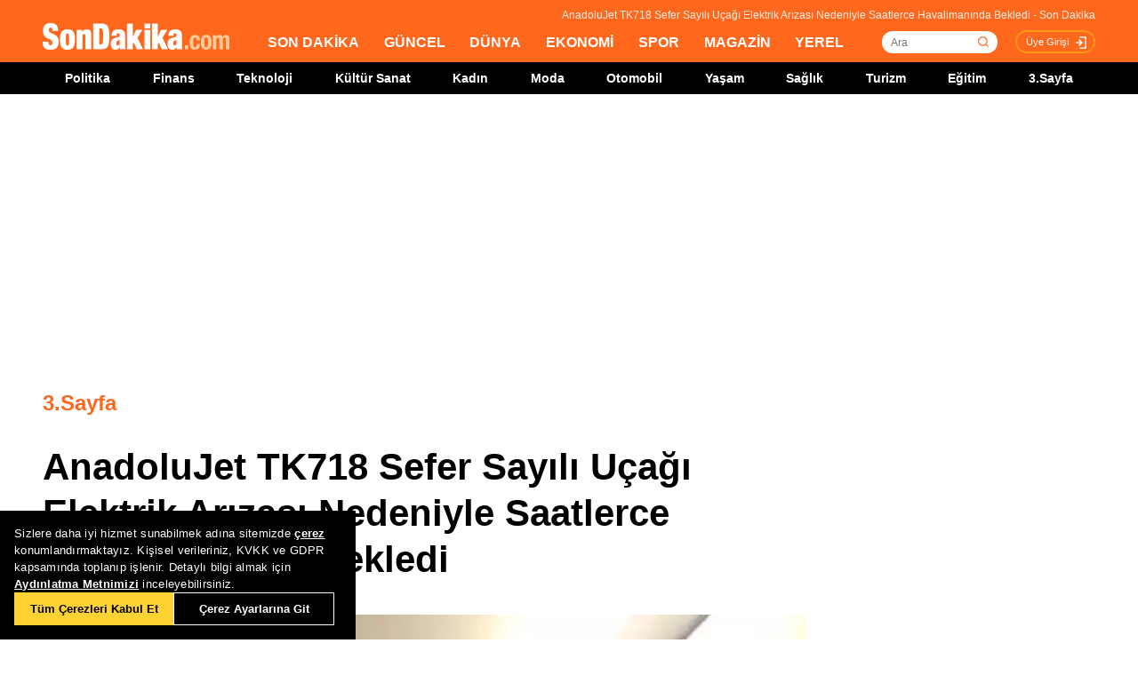

--- FILE ---
content_type: text/html; charset=utf-8
request_url: https://www.sondakika.com/3-sayfa/haber-anadolujet-tk718-sefer-sayili-ucaginda-elektrik-ar-16914380/
body_size: 16269
content:
<!DOCTYPE html> <html lang="tr"> <head><meta name="viewport" content="width=device-width, initial-scale=1.0" /><link rel="stylesheet" href="/static/css/yeni-general.css" /> <meta charset="utf-8" /> <title>AnadoluJet TK718 Sefer Sayılı Uçağı Elektrik Arızası Nedeniyle Saatlerce Havalimanında Bekledi - Son Dakika</title> <link rel="canonical" href="https://www.sondakika.com/3-sayfa/haber-anadolujet-tk718-sefer-sayili-ucaginda-elektrik-ar-16914380/" /> <meta name="viewport" content="width=device-width,minimum-scale=1,initial-scale=1" /> <meta name="robots" content="max-image-preview:large" /> <meta name="title" content="AnadoluJet TK718 Sefer Sayılı Uçağı Elektrik Arızası Nedeniyle Saatlerce Havalimanında Bekledi - Son Dakika"> <meta name="description" content="İstanbul-Elazığ seferi yapan AnadoluJet'e ait TK718 sefer sayılı uçak, elektrik arızası nedeni ile içinde yüzlerce yolcusuyla saatlerce havalimanından kalkmayı bekledi. Yaşı küçük yolculardan birinin korkup, 'Bu uçakla uçmak istemiyorum' diyerek yakınlarına sarılması kameralara yansıdı. Yolcular, uzun bir bekleyişin ardından başka bir uçağa nakledilerek Elazığ'a sevk edildi." /> <meta name="image" content="https://foto.sondakika.com/haber/2024/03/05/anadolujet-ucaginda-panik-bu-ucakla-ucmak-3-16914374_amp.jpg" /> <meta name="datePublished" content="2024-03-05T15:14:00+0300" /> <meta name="dateModified" content="2024-03-05T15:16:00+0300" /> <meta name="dateCreated" content="2024-03-05T15:14:00+03:00" /> <meta name="dateUpdated" content="2024-03-05T15:16:00+03:00" /> <meta name="articleSection" content="news"> <meta name="articleAuthor" content="İHA"> <meta property="og:url" content="https://www.sondakika.com/3-sayfa/haber-anadolujet-tk718-sefer-sayili-ucaginda-elektrik-ar-16914380/" /> <meta property="og:site_name" content="Son Dakika" /> <meta property="og:locale" content="tr_TR" /> <meta property="og:type" content="article" /> <meta property="og:title" content="AnadoluJet TK718 Sefer Sayılı Uçağı Elektrik Arızası Nedeniyle Saatlerce Havalimanında Bekledi" /> <meta property="og:description" content="İstanbul-Elazığ seferi yapan AnadoluJet'e ait TK718 sefer sayılı uçak, elektrik arızası nedeni ile içinde yüzlerce yolcusuyla saatlerce havalimanından kalkmayı bekledi. Yaşı küçük yolculardan birinin korkup, 'Bu uçakla uçmak istemiyorum' diyerek yakınlarına sarılması kameralara yansıdı. Yolcular, uzun bir bekleyişin ardından başka bir uçağa nakledilerek Elazığ'a sevk edildi." /> <meta property="og:image" content="https://foto.sondakika.com/haber/2024/03/05/anadolujet-ucaginda-panik-bu-ucakla-ucmak-3-16914374_amp.jpg" /> <meta property="og:image:alt" content="AnadoluJet TK718 Sefer Sayılı Uçağı Elektrik Arızası Nedeniyle Saatlerce Havalimanında Bekledi" /> <meta property="og:image:secure_url" content="https://foto.sondakika.com/haber/2024/03/05/anadolujet-ucaginda-panik-bu-ucakla-ucmak-3-16914374_amp.jpg" /> <meta property="og:image:width" content="1200" /> <meta property="og:image:height" content="2133" /> <meta property="og:image:type" content="image/jpeg" /> <meta name="robots" content="max-image-preview:large"> <meta property="article:published_time" content="2024-03-05T15:14:00+03:00" /> <meta property="article:modified" content="2024-03-05T15:16:00+03:00" /> <meta property="article:publisher" content="https://www.facebook.com/sondakikacom" /> <meta property="article:author" content="https://www.facebook.com/sondakikacom" /> <meta property="article:section" content="3.Sayfa" /> <meta property="article:tag" content="Cep Telefonu,AnadoluJET,İstanbul,Elazığ,Pilot" /> <meta property="article:content_tier" content="free" /> <meta property="fb:page_id" content="536432590031846" /> <meta property="fb:app_id" content="1885607184994569" /> <meta name="twitter:card" content="summary_large_image" /> <meta name="twitter:site" content="@sondakikacom" /> <meta name="twitter:creator" content="@sondakikacom" /> <meta name="twitter:title" content="AnadoluJet TK718 Sefer Sayılı Uçağı Elektrik Arızası Nedeniyle Saatlerce Havalimanında Bekledi - Son Dakika" /> <meta name="twitter:description" content="İstanbul-Elazığ seferi yapan AnadoluJet'e ait TK718 sefer sayılı uçak, elektrik arızası nedeni ile içinde yüzlerce yolcusuyla saatlerce havalimanından kalkmayı bekledi. Yaşı küçük yolculardan birinin korkup, 'Bu uçakla uçmak istemiyorum' diyerek yakınlarına sarılması kameralara yansıdı. Yolcular, uzun bir bekleyişin ardından başka bir uçağa nakledilerek Elazığ'a sevk edildi." /> <meta name="twitter:image" content="https://foto.sondakika.com/haber/2024/03/05/anadolujet-ucaginda-panik-bu-ucakla-ucmak-3-16914374_amp.jpg" /> <meta name="twitter:image:alt" content="AnadoluJet TK718 Sefer Sayılı Uçağı Elektrik Arızası Nedeniyle Saatlerce Havalimanında Bekledi" /> <meta name="twitter:url" content="https://www.sondakika.com/3-sayfa/haber-anadolujet-tk718-sefer-sayili-ucaginda-elektrik-ar-16914380/" /> <meta property="al:ios:url" content="ios-app://app.ym.sondakika/http/sondakika.com/3-sayfa/haber-anadolujet-tk718-sefer-sayili-ucaginda-elektrik-ar-16914380/" /> <meta property="al:ios:app_store_id" content="716069012" /> <meta property="al:ios:app_name" content="Son Dakika" /> <meta property="al:android:url" content="android-app://app.ym.sondakika/http/sondakika.com/3-sayfa/haber-anadolujet-tk718-sefer-sayili-ucaginda-elektrik-ar-16914380/" /> <meta property="al:android:app_name" content="Son Dakika" /> <meta property="al:android:package" content="app.ym.sondakika" /> <meta property="al:web:url" content="https://www.sondakika.com/3-sayfa/haber-anadolujet-tk718-sefer-sayili-ucaginda-elektrik-ar-16914380/" /> <meta name="twitter:dnt" content="on"> <meta name="twitter:app:country" content="TR"> <meta name="twitter:app:name:iphone" content="Son Dakika"> <meta name="twitter:app:id:iphone" content="716069012"> <meta name="twitter:app:url:iphone" content="ios-app://app.ym.sondakika/http/sondakika.com/3-sayfa/haber-anadolujet-tk718-sefer-sayili-ucaginda-elektrik-ar-16914380/"> <meta name="twitter:app:name:ipad" content="Son Dakika"> <meta name="twitter:app:id:ipad" content="716069012"> <meta name="twitter:app:url:ipad" content="ios-app://app.ym.sondakika/http/sondakika.com/3-sayfa/haber-anadolujet-tk718-sefer-sayili-ucaginda-elektrik-ar-16914380/"> <meta name="twitter:app:name:googleplay" content="Son Dakika"> <meta name="twitter:app:id:googleplay" content="app.ym.sondakika"> <meta name="twitter:app:url:googleplay" content="android-app://app.ym.sondakika/http/sondakika.com/3-sayfa/haber-anadolujet-tk718-sefer-sayili-ucaginda-elektrik-ar-16914380/"> <meta name="url" content="https://www.sondakika.com/3-sayfa/haber-anadolujet-tk718-sefer-sayili-ucaginda-elektrik-ar-16914380/"> <link rel="alternate" href="android-app://app.ym.sondakika/http/sondakika.com/3-sayfa/haber-anadolujet-tk718-sefer-sayili-ucaginda-elektrik-ar-16914380/" /> <link rel="alternate" href="ios-app://app.ym.sondakika/http/sondakika.com/3-sayfa/haber-anadolujet-tk718-sefer-sayili-ucaginda-elektrik-ar-16914380/" /> <link rel="amphtml" href="https://www.sondakika.com/amp/haber-anadolujet-tk718-sefer-sayili-ucaginda-elektrik-ar-16914380/" /> <link rel="alternate" type="application/rss+xml" href="https://rss.sondakika.com/rss.asp" title="Son Dakika RSS" /> <script type="text/javascript"> var HaberEditor = '';
 var lastHaberID = '16914380';
 var CategoryID = '1088';
 var news_date = "2024/3/5 15:14";
 var page_type = "Haber Detay";
 var page_value = "16914380";
 var Haber_Kat_C = 1;
 var Haber_Kat = "3.Sayfa";
 var manset_kuyruguna_atan = "";
 var mansete_alan = "";
 var kayit_eden = "";
 var videosu_varmi = "False";
 var resim_varmi = "False";
 var soguk_habermi = "False";
 var haber_id = "16914380";
 var organ_id = "139"; </script> <style> #tb-inpage-general {
 display: block;
 height: 100%;
 max-height: 550px;
 min-height: 282px;
 text-align: center
 }

 .trc_elastic_thumbs-mid-a .trc_rbox_outer .videoCube .video-label-box {
 height: 100% !important;
 min-height: 77px;
 } </style> <style> @media only screen and (max-width: 480px) {
 #taboola-below-article-thumbnails-mobile {
 height: 100%;
 min-height: 1300px;
 display: flex;
 align-items: center;
 }
 }

 @media only screen (min-width:481px) and (max-width: 767px) {
 #tb-mobile-article {
 height: 100%;
 min-height: 700px;
 max-height: 800px;
 display: inline-block;
 }

 #taboola-below-article-thumbnails-mobile {
 height: 100%;
 min-height: 700px;
 display: inline-block;
 }

 .alternating-thumbnails-a .trc_rbox_header {
 height: 30px;
 width: 100%;
 }
 }

 @media only screen and (max-width: 970px) {

 #tb-inpage-general {
 min-height: 280px;
 }
 } </style> <script type="text/javascript"> // Sayfa yüklendiğinde çalışacak fonksiyon </script> <script src="https://jsc.idealmedia.io/site/892779.js" async></script> <script src="https://imasdk.googleapis.com/js/sdkloader/ima3.js"></script> <!-- Sizin JavaScript dosyanız --> <script type="application/ld+json"> {
 "@context": "https://schema.org",
 "@graph": [
 {
 "@type": "NewsArticle",
 "mainEntityOfPage":
 { "@type": "WebPage", "@id": "https://www.sondakika.com/3-sayfa/haber-anadolujet-tk718-sefer-sayili-ucaginda-elektrik-ar-16914380/" },
 "headline": "AnadoluJet TK718 Sefer Sayılı Uçağı Elektrik Arızası Nedeniyle Saatlerce Havalimanında Bekledi",
 
 "description": "İstanbul-Elazığ seferi yapan AnadoluJet'e ait TK718 sefer sayılı uçak, elektrik arızası nedeni ile içinde yüzlerce yolcusuyla saatlerce havalimanından kalkmayı bekledi. Yaşı küçük yolculardan birinin korkup, 'Bu uçakla uçmak istemiyorum' diyerek yakınlarına sarılması kameralara yansıdı. Yolcular, uzun bir bekleyişin ardından başka bir uçağa nakledilerek Elazığ'a sevk edildi.",
 "thumbnailUrl":"https://foto.sondakika.com/haber/2024/03/05/anadolujet-ucaginda-panik-bu-ucakla-ucmak-3-16914374_amp.jpg",
 "datePublished": "2024-03-05T15:14:00+03:00",
 "dateModified": "2024-03-05T15:14:00+03:00",
 "articleSection":"3.Sayfa",
 "isAccessibleForFree":true, 
 "genre": "news", 
 "inLanguage": "tr-TR",
 "wordCount":"203",
 
 "publishingPrinciples": "https://www.sondakika.com/cerez-politikasi/",
 
 "image":
 {
 "@type": "ImageObject",
 "contentUrl": "https://foto.sondakika.com/haber/2024/03/05/anadolujet-ucaginda-panik-bu-ucakla-ucmak-3-16914374_amp.jpg", 
 
 "width":"1200","height":"2133",
 

 "caption": "AnadoluJet TK718 Sefer Sayılı Uçağı Elektrik Arızası Nedeniyle Saatlerce Havalimanında Bekledi",
 "url":"https://foto.sondakika.com/haber/2024/03/05/anadolujet-ucaginda-panik-bu-ucakla-ucmak-3-16914374_amp.jpg",
 "representativeOfPage": "True",
 "datePublished": "2024-03-05T15:14:00+03:00",
 "description": "İstanbul-Elazığ seferi yapan AnadoluJet'e ait TK718 sefer sayılı uçak, elektrik arızası nedeni ile içinde yüzlerce yolcusuyla saatlerce havalimanından kalkmayı bekledi. Yaşı küçük yolculardan birinin korkup, 'Bu uçakla uçmak istemiyorum' diyerek yakınlarına sarılması kameralara yansıdı. Yolcular, uzun bir bekleyişin ardından başka bir uçağa nakledilerek Elazığ'a sevk edildi.",
 "name": "AnadoluJet TK718 Sefer Sayılı Uçağı Elektrik Arızası Nedeniyle Saatlerce Havalimanında Bekledi"
 },
 
 "author":{ 
 "@type": "Organization",
 "name": "İHA",
 "url":"https://www.sondakika.com/iha/"
 },
 
 
 "publisher": {
 "@context":"http://schema.org",
 "@type":"NewsMediaOrganization",
 "name":"Son Dakika",
 "url":"https://www.sondakika.com/",
 "logo":{
 "@type":"ImageObject",
 "url":"https://foto.sondakika.com/genel/sondakika-com-publisher-logo.jpg",
 "width":369,
 "height":60
 },
 "sameAs":[ 
 "https://twitter.com/sondakika_com",
 "https://www.facebook.com/sondakikacom/",
 "https://www.instagram.com/sondakikacom/"
 ],
 "description":"Son dakika haberleri hızlı ve tarafız bir şekilde SonDakika.com’da bulabilirsiniz. Gündemdeki son dakika haberler ve yeni gelişmeler anında tüm detaylarıyla burada.",
 "email":"info@sondakika.com",
 "identifier":"https://www.sondakika.com/",
 "knowsAbout":"https://www.sondakika.com/iletisim/?sayfa=iletisim",
 "knowsLanguage":"tr-TR",
 "potentialAction":{
 "@type":"SearchAction",
 "target":"https://www.sondakika.com/ara/?q={search_term}",
 "query-input":"required name=search_term"
 },
 "publishingPrinciples":"https://www.sondakika.com/iletisim/?sayfa=iletisim",
 "masthead":"https://www.sondakika.com/iletisim/?sayfa=iletisim",
 "actionableFeedbackPolicy":"https://www.sondakika.com/kullanim-sartlari/",
 "correctionsPolicy":"https://www.sondakika.com/iletisim/?sayfa=iletisim",
 "diversityPolicy":"https://www.sondakika.com/iletisim/?sayfa=iletisim",
 "ethicsPolicy":"https://www.sondakika.com/iletisim/?sayfa=iletisim",
 "missionCoveragePrioritiesPolicy":"https://www.sondakika.com/iletisim/?sayfa=iletisim",
 "unnamedSourcesPolicy":"https://www.sondakika.com/iletisim/?sayfa=iletisim",
 "verificationFactCheckingPolicy":"https://www.sondakika.com/iletisim/?sayfa=iletisim"
 }
 },
 {
 "@type": "WebPage",
 "name": "AnadoluJet TK718 Sefer Sayılı Uçağı Elektrik Arızası Nedeniyle Saatlerce Havalimanında Bekledi",
 "description": "İstanbul-Elazığ seferi yapan AnadoluJet'e ait TK718 sefer sayılı uçak, elektrik arızası nedeni ile içinde yüzlerce yolcusuyla saatlerce havalimanından kalkmayı bekledi. Yaşı küçük yolculardan birinin korkup, 'Bu uçakla uçmak istemiyorum' diyerek yakınlarına sarılması kameralara yansıdı. Yolcular, uzun bir bekleyişin ardından başka bir uçağa nakledilerek Elazığ'a sevk edildi.",
 "url": "https://www.sondakika.com/3-sayfa/haber-anadolujet-tk718-sefer-sayili-ucaginda-elektrik-ar-16914380/",
 "inLanguage":"tr",
 "datePublished":"2024-03-05T15:14:00+03:00",
 "dateModified":"2024-03-05T15:16:00+03:00"
 }
 ,
 
 {
 "@type": "BreadcrumbList",
 "itemListElement":
 [
 {
 "@type": "ListItem",
 "position": 1,
 "item":
 {
 "@id": "https://www.sondakika.com/",
 "name": "Son Dakika"
 }
 },
 {
 "@type": "ListItem",
 "position": 2,
 "item":
 {
 "@id": "https://www.sondakika.com/3-sayfa/",
 "name": "3.Sayfa"
 }
 },
 {
 "@type": "ListItem",
 "position": 3,
 "item":
 {
 "@id": "https://www.sondakika.com/3-sayfa/haber-anadolujet-tk718-sefer-sayili-ucaginda-elektrik-ar-16914380/",
 "name": "AnadoluJet TK718 Sefer Sayılı Uçağı Elektrik Arızası Nedeniyle Saatlerce Havalimanında Bekledi - Son Dakika"
 }
 }
 ]
 }
 
 ]
 } </script> <style> .teads-player {
 margin-top: 24px !important;
 } </style> <style> @media only screen and (max-width: 480px) {
 #taboola-below-article-widget {
 height: 100%;
 min-height: 1500px;
 }
 } </style> <style> @media only screen and (min-width: 481px) {
 #taboola-below-article-widget {
 height: 100%;
 min-height: 650px;
 }
 } </style> <script src="/static/cookieconsent-1.3.2/build/cookieconsent.js?v=10"></script> <meta name="application-name" content="Son Dakika" /><meta name="mobile-web-app-capable" content="yes" /><meta name="google-play-app" content="app-id=app.ym.sondakika" /><meta name="apple-mobile-web-app-title" content="Son Dakika" /><meta name="apple-mobile-web-app-status-bar-style" content="orange" /><meta name="apple-itunes-app" content="app-id=716069012" /><meta name="huawei-appgallery-app" content="app-id=C101348899" /><link rel="apple-touch-icon" sizes="57x57" href="/static/favicons/apple-icon-57x57.png" /><link rel="apple-touch-icon" sizes="60x60" href="/static/favicons/apple-icon-60x60.png" /><link rel="apple-touch-icon" sizes="72x72" href="/static/favicons/apple-icon-72x72.png" /><link rel="apple-touch-icon" sizes="76x76" href="/static/favicons/apple-icon-76x76.png" /><link rel="apple-touch-icon" sizes="114x114" href="/static/favicons/apple-icon-114x114.png" /><link rel="apple-touch-icon" sizes="120x120" href="/static/favicons/apple-icon-120x120.png" /><link rel="apple-touch-icon" sizes="144x144" href="/static/favicons/apple-icon-144x144.svg" /><link rel="apple-touch-icon" sizes="152x152" href="/static/favicons/apple-icon-152x152.png" /><link rel="apple-touch-icon" sizes="180x180" href="/static/favicons/apple-icon-180x180.png" /><link rel="icon" type="image/png" sizes="192x192" href="/static/favicons/android-icon-192x192.png" /><link rel="icon" type="image/png" sizes="32x32" href="/static/favicons/favicon-32x32.png" /><link rel="icon" type="image/png" sizes="96x96" href="/static/favicons/favicon-96x96.png" /><link rel="icon" type="image/png" sizes="16x16" href="/static/favicons/favicon-16x16.png" /><link rel="manifest" href="/manifest.json" /><meta name="msapplication-TileColor" content="#ffffff" /><meta name="theme-color" content="#ffffff" /><link type="text/css" href="/static/css/rstyle6.css" rel="stylesheet" media="all" /><link type="text/css" href="/static/css/helper.css" rel="stylesheet" media="all" /><link type="text/css" href="/static/css/miniSlayt.css" rel="stylesheet" media="all" /> <script src="/static/js/jquery.min.js?s=11.4"></script> <script src="/static/js/min/jquery.lazyload.1.8.4.min.js?s=11.9" type="text/javascript"></script> <script src="/static/js/index.js?s=14.25"></script> <script> (function (w, d, s, l, i) {
 w[l] = w[l] || []; w[l].push({
 'gtm.start':
 new Date().getTime(), event: 'gtm.js'
 }); var f = d.getElementsByTagName(s)[0],
 j = d.createElement(s), dl = l != 'dataLayer' ? '&l=' + l : ''; j.async = true; j.src =
 'https://www.googletagmanager.com/gtm.js?id=' + i + dl; f.parentNode.insertBefore(j, f);
 })(window, document, 'script', 'dataLayer', 'GTM-WZ7XJ4M');
 var referrer_url = document.referrer; </script> <meta name="msvalidate.01" content="C043A8E7202FBDE0AC7B60B68F77938B" /><meta name="ahrefs-site-verification" content="b107af16e38ee8664681efe37d2959b38f2fcc4cf1fcdb0a2e1f05cce62a222a" /> <style> #ad_position_box{
 height:auto !important;
 } </style> </head> <body> <!-- <img style="display:none;" src="/static/images/sondakika-logo2023.svg" alt="Son Dakika"/> <img style="display:none;" src="/static/images/sondakika-logo.svg" alt="Son Dakika" /> <img style="display:none;" src="/static/images/Logo2x.png" alt="Son Dakika" /> --> <ins data-publisher="adm-pub-140550463727" data-ad-network="659431674d11b285b616edc2" data-ad-type-id="536142374" data-ad-slot="Sondakika_Desktop_Interstitial" class="adm-ads-area"></ins> <ins data-publisher="adm-pub-140550463727" data-ad-network="659431674d11b285b616edc2" data-ad-type-id="536142374" data-ad-slot="Sondakika_Mobile_Interstitial" class="adm-ads-area"></ins> <script src="/mstatic/js/interstitial_v5.js" async></script> <script> if ('serviceWorker' in navigator) {
 navigator.serviceWorker.register('/firebase-messaging-sw.js');
 } </script> <script src="/mstatic/js/anchor_configv5.js" async></script> <script> if ('serviceWorker' in navigator) {
 navigator.serviceWorker.register('/firebase-messaging-sw.js');
 } </script> <script type="text/javascript"> var reklam_goster = 'True';
 var Haber_Kat = 'Blacklist'; </script> <div class="header-h" style="width: 100%;position: fixed;float:left;height: 106px;z-index: 9999999; top:0;"> <!-- <div class="secimContainer"> <div class="secimHeader"> <span class="scmTitle">YEREL SEÇİMLER</span> <a href="https://www.haberler.com/secim/2024/" class="big">Türkiye Geneli Sonuçları</a> <a href="https://www.haberler.com/secim/2024/yerel-secimler/iller-son-durum/31-Mart-2024-yerel-secimleri/">İl Sonuçları</a> <a href="https://www.haberler.com/secim/2024/yerel-secimler/ilceler-son-durum/31-Mart-2024-yerel-secimleri/">İlçe Sonuçları</a> <a href="https://www.haberler.com/secim/2024/yerel-secimler/partiler-son-durum/31-Mart-2024-yerel-secimleri/">Partilerin Durumu</a> <a href="https://www.haberler.com/secim/2024/yerel-secimler/kazananlar-son-durum/31-Mart-2024-yerel-secimleri/">Kazananlar</a> </div> </div>--> <div id="header-container" style="position:fixed; width:100%;height:inherit;"> <header class="content-container"> <div id="slogan">AnadoluJet TK718 Sefer Sayılı Uçağı Elektrik Arızası Nedeniyle Saatlerce Havalimanında Bekledi - Son Dakika</div> <a id="logo" href="/" title="Son Dakika"> <img src="/static/images/Logo2x.png" width="210" height="30" alt="Son Dakika" loading="lazy"></a> <nav> <ul> <li><a href="/" title="Son Dakika">SON DAKİKA</a></li> <li><a href="/guncel/" title="Son Dakika Güncel Haberler">GÜNCEL</a></li> <li><a href="/dunya/" title="Son Dakika Dünya Haberleri">DÜNYA</a></li> <li><a href="/ekonomi/" title="Son Dakika Ekonomi Haberleri">EKONOMİ</a></li> <li><a href="/spor/" title="Son Dakika Spor Haberleri">SPOR</a></li> <li><a href="/magazin/" title="Son Dakika Magazin Haberleri">MAGAZİN</a></li> <li><a href="/yerel-haberler/" title="Son Dakika Yerel Haberler">YEREL</a></li> </ul> </nav> <div id="searchBox-container"> <div class="aramaFormu"> <input type="text" id="search" placeholder="Ara" autocomplete="off"/> <button id="searchbtn" /> </div> </div> <div class="prKullanici"> <a class="prDKulIcon" rel="nofollow" title="Üye Girişi" href="https://portal.sondakika.com/Login/">Üye Girişi</a> </div> </header> <script> $(document).ready(function () {
 $('#searchbtn').click(function () {
 
 if ($('#search').val() !== "") {
 window.location = "https://www.sondakika.com/ara/?q=" + $('#search').val().replace(/ /g, "+").replace(/\bara\b/g, "arama") + ""; console.log(typeof ($('#search').val()));
 }
 
 
 });
 $('#search').keypress(function (event) {
 if (event.keyCode == 13 && $('#search').val() !== "") {
 window.location = "https://www.sondakika.com/ara/?q=" + $('#search').val().replace(/ /g, "+").replace(/\bara\b/g, "arama") + "";
 }
 });
 }); </script> <div class="header-alt"> <div class="content-container"> <ul> <li><a href="/politika/" title="Son Dakika Politika Haberleri">Politika</a></li> <li><a href="/finans/" title="Son Dakika finans Haberleri">Finans</a></li> <li><a href="/teknoloji/" title="Son Dakika Teknoloji Haberleri">Teknoloji</a></li> <li><a href="/kultur-sanat/" title="Son Dakika Kültür-Sanat Haberleri">Kültür Sanat</a></li> <li><a href="/kadin/" title="Son Dakika Kadın Haberleri">Kadın</a></li> <li><a href="/moda/" title="Son Dakika Moda Haberleri">Moda</a></li> <li><a href="/otomobil/" title="Son Dakika Otomobil Haberleri">Otomobil</a></li> <li><a href="/yasam/" title="Son Dakika Yaşam Haberleri">Yaşam</a></li> <li><a href="/saglik/" title="Son Dakika Sağlık Haberleri">Sağlık</a></li> <li><a href="/turizm/" title="Son Dakika Turizm Haberleri">Turizm</a></li> <li><a href="/egitim/" title="Son Dakika Eğitim Haberleri">Eğitim</a></li> <li><a href="/3-sayfa/" title="3 Sayfa Haberleri">3.Sayfa</a></li> </ul> </div> </div> </div> <div class="header-mob"> <div class="head-line"> <a href="#menu-panel" class="side-menu" id="side-menu" title="Menü"></a> <a href="/" title="Son Dakika" class="title"><img src="/static/images/Logo2x.png" alt="Son Dakika Logo" width="170" height="25" loading="eager" fetchpriority="high"></a> </div> <div class="grand-container default detail"></div> <div id="menu-panel" class="menu-panel"> <div> <div class="search-container"> <label for="search" id="searchlabel">Haberlerde arayın</label> <input id="searchm" class="search-input" type="search" placeholder="Haberlerde arayın" onkeypress="handleKeyPress(event)"> <svg onclick="triggerSearch()" xmlns="http://www.w3.org/2000/svg" width="14" height="14" viewBox="0 0 14 14" fill="none"><path d="M13 13L10.1047 10.1047M10.1047 10.1047C10.6 9.60946 10.9928 9.02151 11.2608 8.37443C11.5289 7.72735 11.6668 7.03381 11.6668 6.33342C11.6668 5.63302 11.5289 4.93949 11.2609 4.29241C10.9928 3.64533 10.6 3.05737 10.1047 2.56212C9.60946 2.06687 9.02151 1.67401 8.37443 1.40598C7.72735 1.13795 7.03381 1 6.33342 1C5.63302 1 4.93949 1.13795 4.29241 1.40598C3.64533 1.67401 3.05737 2.06687 2.56212 2.56212C1.56191 3.56233 1 4.91891 1 6.33342C1 7.74793 1.56191 9.1045 2.56212 10.1047C3.56233 11.1049 4.91891 11.6668 6.33342 11.6668C7.74793 11.6668 9.1045 11.1049 10.1047 10.1047Z" stroke="#5D5D5D" stroke-width="1.4" stroke-linecap="round" stroke-linejoin="round"></path></svg> </div> <ul> <li class="manset"><a title="Son Dakika" href="/"><span>Son Dakika</span></a></li> <li class="guncel"><a title="Son Dakika Güncel Haberleri" href="/guncel/"><span>Güncel</span></a></li> <li class="dunya"><a title="Son Dakika Dünya Haberleri" href="/dunya/"><span>Dünya</span></a></li> <li class="ekonomi"><a title="Son Dakika Ekonomi Haberleri" href="/ekonomi/"><span>Ekonomi</span></a></li> <li class="spor"><a title="Son Dakika Spor Haberleri" href="/spor/"><span>Spor</span></a></li> <li class="magazin"><a title="Son Dakika Magazin Haberleri" href="/magazin/"><span>Magazin</span></a></li> <li class="yerel-haberler"><a title="Yerel Haberler" href="/yerel-haberler/"><span>Yerel Haberler</span></a></li> <li class="politika"><a title="Son Dakika Politika Haberleri" href="/politika/"><span>Politika</span></a></li> <li><a href="/finans/" title="Son Dakika finans Haberleri"><span>Finans</span></a></li> <li><a href="/teknoloji/" title="Son Dakika Teknoloji Haberleri"><span>Teknoloji</span></a></li> <li><a href="/kultur-sanat/" title="Son Dakika Kültür-Sanat Haberleri"><span>Kültür Sanat</span></a></li> <li><a href="/kadin/" title="Son Dakika Kadın Haberleri"><span>Kadın</span></a></li> <li><a href="/moda/" title="Son Dakika Moda Haberleri"><span>Moda</span></a></li> <li><a href="/otomobil/" title="Son Dakika Otomobil Haberleri"><span>Otomobil</span></a></li> <li><a href="/yasam/" title="Son Dakika Yaşam Haberleri"><span>Yaşam</span></a></li> <li><a href="/saglik/" title="Son Dakika Sağlık Haberleri"><span>Sağlık</span></a></li> <li><a href="/turizm/" title="Son Dakika Turizm Haberleri"><span>Turizm</span></a></li> <li><a href="/egitim/" title="Son Dakika Eğitim Haberleri"><span>Eğitim</span></a></li> <li><a href="/3-sayfa/" title="Son Dakika 3. Sayfa Haberleri"><span>3.Sayfa</span></a></li> <li class="politika"><a title="Seçim Sonuçları, Yerel ve Genel Seçimler" href="https://www.haberler.com/secim/" target="_blank"><span>Seçim Sonuçları</span></a></li> <li class="doviz"><a title="Döviz, Döviz Kurları" href="/doviz-kurlari/"><span>Döviz Kuru</span></a></li> <li class="namaz"><a title="Namaz Vakitleri, Ezan Vakitleri" href="/namaz-vakitleri/"><span>Namaz Vakitleri</span></a></li> <li><a title="Hakkımızda - Son Dakika" href="/iletisim/?sayfa=hakkimizda"><span>Hakkımızda</span></a></li> <li><a title="İletişim - Son Dakika" href="/iletisim/?sayfa=iletisim"><span>İletişim</span></a></li> <li><a title="Künye - Son Dakika" href="/kunye/"><span>Künye</span></a></li> <li><a class="text-orange font-bold" title="Giriş Yap" href="https://portal.sondakika.com/Login/"><span>Giriş Yap</span></a></li> </ul> </div> </div> <script> function handleKeyPress(event) {
 if (event.key === "Enter") {
 triggerSearch();
 }
 }

 function triggerSearch() {
 let searchValue = document.getElementById("searchm").value.trim();
 if (searchValue) {
 let searchUrl = `https://www.sondakika.com/ara/?q=${encodeURIComponent(searchValue)}#gsc.tab=0&gsc.q=${encodeURIComponent(searchValue)}&gsc.page=1`;
 window.location.href = searchUrl; // Kullanıcıyı yönlendir
 }
 } </script> </div> </div> <div class="desktop-space"></div> <div id="page"> <style> @media (max-width: 970px) {
 #native_masthead_970x250 {
 display: none !important;
 }
 
 
 #head_box {
 display: none !important;
 }
 }

 @media (min-width: 971px) {
 #native_masthead_mobil {
 display: none !important;
 }

 #ana_masthead_320x100 {
 display: none !important;
 }
 } </style> <style> @media screen and (max-width:1849px) {
 .ad-left-160, .ad-right-160, .ad-fixed {
 display:none;
 }
 } </style> <style> .ad-left-160 {
 
 position: absolute;
 left: calc((100vw - 1440px) / 2 - (160px + 24px));
 top: auto;
 margin-top: 0px;
 width: 160px;
 height: 600px;
 }

 .ad-right-160 {
 
 position: absolute;
 right: calc((100vw - 1440px) / 2 - (160px + 24px));
 top: auto;
 margin-top: 0px;
 width: 160px;
 height: 600px;
 }

 .ad-fixed {
 
 position: fixed;
 top: 100px;
 margin-top: 24px;
 transform: translateZ(0);
 will-change: transform, left, right;
 } </style> <script> if (window.innerWidth >= 970) {
 //window.googletag = window.googletag || { cmd: [] };
 //googletag.cmd.push(function () {
 // googletag.defineSlot('/29678983/Sondakika//Desktop/DetaySayfa_970x250', [970, 250], 'div-gpt-ad-1706531367133-0').addService(googletag.pubads());
 // googletag.defineSlot('/29678983/Sondakika//Desktop/DetaySayfa_300x600', [300, 600], 'div-gpt-ad-1721143748418-02').addService(googletag.pubads());
 // googletag.pubads().enableSingleRequest();
 // googletag.pubads().collapseEmptyDivs();
 // googletag.enableServices();
 //});
 
 } else {
 //window.googletag = window.googletag || { cmd: [] };
 //googletag.cmd.push(function () {
 // googletag.defineSlot('/29678983/Sondakika//Mobile/DetaySayfa_Masthead', [320, 100], 'div-gpt-ad-1706532671797-0').addService(googletag.pubads());
 
 // googletag.pubads().enableSingleRequest();
 // googletag.pubads().collapseEmptyDivs();
 // googletag.enableServices();
 //});
 } </script> <!-- Haber Detay Sol Slot --> <!-- 970x250 Masthead --> <div id="native_masthead_970x250" style="width: 970px; height: 250px; margin: 0 auto 30px;"> <div id="div-gpt-ad-1706531367133-0" style="max-height: 250px; overflow: hidden; min-width: 728px; min-height: 66px;"> </div> </div> <!-- Sağ 160x600 --> <div class="ad-right-160"> <div id="160x600_right"> <div id="native_160x600_right"> <div id='div-gpt-ad-1728979615093-0' style='min-width: 120px; min-height: 600px;'> </div> </div> </div> </div> <!-- Sol 160x600 --> <div class="ad-left-160"> <div id="160x600_left"> <div id="native_160x600_left"> <div id='div-gpt-ad-1728979603192-0' style='min-width: 120px; min-height: 600px;'> </div> </div> </div> </div> <!-- Mobil Masthead --> <div id="native_masthead_mobil" style="width: 320px; height: 100px; margin: 0 auto 32px; display: block;"> <div id="native_masthead_320x100"> <div id="div-gpt-ad-1706532671797-0"></div> </div> </div> <!-- Cihaz Boyutlarına Göre Alanları Temizleme --> <script> window.googletag = window.googletag || { cmd: [] };

 document.addEventListener('DOMContentLoaded', function () {
 if (window.innerWidth > 1849) {
 googletag.cmd.push(function () {

 // SOL 160x600
 var solDiv = document.getElementById('div-gpt-ad-1728979603192-0');
 if (solDiv) {
 googletag.defineSlot(
 '/29678983/Sondakika//Desktop/DetaySayfa_160x600_sol',
 [[120, 600], [160, 600]],
 'div-gpt-ad-1728979603192-0'
 ).addService(googletag.pubads());
 }

 // SAĞ 160x600
 var sagDiv = document.getElementById('div-gpt-ad-1728979615093-0');
 if (sagDiv) {
 googletag.defineSlot(
 '/29678983/Sondakika//Desktop/DetaySayfa_160x600_sag',
 [[160, 600], [120, 600], 'fluid'],
 'div-gpt-ad-1728979615093-0'
 ).addService(googletag.pubads());
 }

 // Ortak ayarlar
 googletag.pubads().enableSingleRequest();
 googletag.pubads().collapseEmptyDivs();
 googletag.enableServices();
 });

 googletag.cmd.push(function () {
 // Display çağrılarını DOM kontrolü ile yap
 if (document.getElementById('div-gpt-ad-1728979603192-0')) {
 googletag.display('div-gpt-ad-1728979603192-0');
 }
 if (document.getElementById('div-gpt-ad-1728979615093-0')) {
 googletag.display('div-gpt-ad-1728979615093-0');
 }
 });
 }
 if (window.innerWidth >= 970) {

 document.getElementById('native_masthead_mobil').remove();
 /* googletag.cmd.push(function () { googletag.display('div-gpt-ad-1721143748418-02'); });*/
 } else {
 document.getElementById('native_masthead_970x250').remove();
 /*googletag.cmd.push(function () { googletag.display('div-gpt-ad-1706532671797-0'); });*/
 
 }

 if (window.innerWidth < 1850) {
 document.getElementById('160x600_right').remove();
 document.getElementById('160x600_left').remove();
 }
 }); </script> <script> document.addEventListener("DOMContentLoaded", function () {
 const TRIGGER_SCROLL_Y = 300;
 const CONTENT_WIDTH = 1440;
 const PADDING = 24;
 const FOOTER_OFFSET = 200;

 const adElements = [
 { el: document.querySelector(".ad-left-160"), width: 160, positionType: 'left' },
 { el: document.querySelector(".ad-right-160"), width: 160, positionType: 'right' }
 ].filter(item => item.el);

 const footerElement = document.querySelector(".footer");

 let isFixed = false;
 let ticking = false;

 function updateFixedPositions() {
 const windowWidth = window.innerWidth;
 const sideOffset = (windowWidth - CONTENT_WIDTH) / 2;

 adElements.forEach(ad => {
 const calculatedOffset = (sideOffset - ad.width - PADDING);
 if (ad.positionType === 'left') {
 ad.el.style.left = calculatedOffset + "px";
 } else {
 ad.el.style.right = calculatedOffset + "px";
 }
 });
 }

 function handleScroll() {
 if (!ticking) {
 window.requestAnimationFrame(() => {
 const scrollY = window.scrollY;

 const footerTop = footerElement ? footerElement.getBoundingClientRect().top + scrollY : Infinity;
 const stopY = footerTop - FOOTER_OFFSET;

 if (scrollY > TRIGGER_SCROLL_Y && scrollY < stopY) {
 if (!isFixed) {
 adElements.forEach(ad => ad.el.classList.add("ad-fixed"));
 isFixed = true;
 }
 updateFixedPositions();
 } else {
 if (isFixed) {
 adElements.forEach(ad => ad.el.classList.remove("ad-fixed"));
 isFixed = false;
 }
 }
 ticking = false;
 });
 ticking = true;
 }
 }

 window.addEventListener("resize", () => {
 if (isFixed || window.scrollY > TRIGGER_SCROLL_Y) {
 handleScroll();
 }
 });

 window.addEventListener("scroll", handleScroll);

 handleScroll();
 }); </script> <script type="text/javascript"> if (/ip(hone|od|ad)|blackberry|android|windows (ce|phone)|symbian|avantgo|blazer|compal|elaine|fennec|hiptop|iemobile|iris|kindle|lge |maemo|midp|mmp|opera m(ob|in)i|palm( os)?|phone|p(ixi|re)\/|plucker|pocket|psp|symbian|treo/i.test(navigator.userAgent)) {
 document.write('');
 }
 else {
 document.write('');
 } </script> <div style="clear: both"></div> <div class="content-container detail-page"> <section class="detail-content" id="section"> <div data-tuhps="16914380" id="icerikAlani" class="detay" property="articleBody"> <span class="category-title">3.Sayfa</span> <h1 class="haber_baslik">AnadoluJet TK718 Sefer Sayılı Uçağı Elektrik Arızası Nedeniyle Saatlerce Havalimanında Bekledi</h1> <div class="RenderVideoOrImage mb-24"> <div class="haberResim mt-22" style="line-height:0;"><img width="477" height="849" src="https://foto.sondakika.com/haber/2024/03/05/anadolujet-ucaginda-panik-bu-ucakla-ucmak-3-16914374_amp.jpg" id="haberResim" alt="AnadoluJet TK718 Sefer Sayılı Uçağı Elektrik Arızası Nedeniyle Saatlerce Havalimanında Bekledi" decoding="async" /></div> </div> <script> document.addEventListener("DOMContentLoaded", function () {
 var video = document.getElementById("contentElement");
 var playBtn = document.getElementById("playBtn");
 var playImg = document.getElementById("playImg");
 if (window.location.href.includes("/video/")) {

 }
 else { 
 if (video && playBtn && playImg) {
 /*Play/Pause butonlarının durumu*/
 function togglePlayPause() {
 if (video.paused) {
 video.play();
 playBtn.classList.add("hidden-btn"); // Video oynatıldığında play butonunu gizle
 } else {
 video.pause();
 playBtn.classList.remove("hidden-btn"); // Video duraklatıldığında play butonunu göster
 }
 }

 playBtn.addEventListener("click", function () {
 togglePlayPause();
 });

 // Video oynatıldığında play butonunu gizle
 video.addEventListener("play", function () {
 playBtn.classList.add("hidden-btn");
 });

 // Video duraklatıldığında play butonunu göster
 video.addEventListener("pause", function () {
 playBtn.classList.remove("hidden-btn");
 });
 }
 }
 }); </script> <div class="hbptDate"> <div class="detay-verisi"> <div class="detay-verisi-a"> 05.03.2024 15:14
 &nbsp;Güncelleme: 15:16 </div> <div class="detay-verisi-b"> <a target="_blank" href="https://news.google.com/publications/CAAqBwgKMPm4nwkwoItv?hl=tr&gl=TR&ceid=TR%3Atr" class="googleNews"></a> <a target="_blank" href="https://news.google.com/publications/CAAqBwgKMPm4nwkwoItv?hl=tr&gl=TR&ceid=TR%3Atr" class="i-googleNews">Abone ol</a> </div> <div class="detay-verisi-c"> <a href="#" id="share-twitter" target="_blank"> <img src="/mstatic/images/x.svg" alt="Twitter'da Paylaş" /></a> <a href="#" id="share-facebook" target="_blank"> <img src="/mstatic/images/facebook.svg" alt="Facebook'da Paylaş" /></a> <a href="#" id="share-whatsapp" target="_blank"> <img src="/mstatic/images/whatsapp.svg" alt="WhatsApp'da Paylaş" /></a> </div> </div> <!-- /1007216/Sondakika_Desktop_Mobile_NP_300x100 --> <div id='div-gpt-ad-1747810144236-0' style='min-width: 300px; min-height: 100px;'> </div> <script> document.addEventListener('DOMContentLoaded', function () {
 var currentUrl = "https://www.sondakika.com/s/" + "1OzPEcPtJB/";

 var newTitle = "AnadoluJet TK718 Sefer Sayılı Uçağı Elektrik Arızası Nedeniyle Saatlerce Havalimanında Bekledi";
 newTitle = encodeURIComponent(newTitle);

 //var pageTitle = encodeURIComponent(document.title);
 //pageTitle = pageTitle.replace('%20-%20Son%20Dakika', '');

 document.getElementById('share-twitter').href = `https://twitter.com/share?url=${currentUrl}&text=${newTitle}`;
 document.getElementById('share-facebook').href = `https://www.facebook.com/sharer/sharer.php?u=${currentUrl}`;
 document.getElementById('share-whatsapp').href = `https://wa.me/?text=${newTitle} ${currentUrl}`;


 }); </script> </div> <h2 id="spot" class="mt10 haber_ozet">İstanbul-Elazığ seferi yapan AnadoluJet'e ait TK718 sefer sayılı uçak, elektrik arızası nedeni ile içinde yüzlerce yolcusuyla saatlerce havalimanından kalkmayı bekledi. Yaşı küçük yolculardan birinin korkup, 'Bu uçakla uçmak istemiyorum' diyerek yakınlarına sarılması kameralara yansıdı. Yolcular, uzun bir bekleyişin ardından başka bir uçağa nakledilerek Elazığ'a sevk edildi.</h2> <script type="text/javascript"> if (cihaz_mobilmi == true && window.location.href.indexOf('?ad_test_=detay') == -1) {
 document.write('<div id="video_befor" style="width:336px; min-height:280px; height:100%; max-height:280px; position:relative; width:100%; text-align:center;float:left;margin-bottom:32px;"><div id="div-gpt-ad-1726575005370-0" style="min-width: 120px; min-height: 50px;"></div></div>');
 } </script> <div class="news-detail-container"> <div class="left-block"> <div class="wrapper detay-v3_3 haber_metni"> <p>İstanbul- <a class='keyword-sd' href='/elazig/' title='Elazığ'>Elazığ</a> seferi yapan AnadoluuJet'e ait TK718 sefer sayılı uçak, elektrik arızası nedeni ile içinde yüzlerce yolcusuyla saatlerce havalimanından kalkmayı bekledi. Yaşı küçük yolculardan birinin korkup, "Bu uçakla uçmak istemiyorum" diyerek yakınlarına sarılması kameralara yansıdı.</p><p>AnadoluJet'in TK718 sefer sayılı İstanbul-Elazığ seferini yapan uçak, dün gece saatlerinde sefer saatinde yolcuları almaya başladı. Uçağın kalkmasını bekleyen yolcular, seferin bir türlü gerçekleşmemesi nedeni ile kabin görevlilerinden bilgi istedi. Bir süre sonra pilot, uçakta yaşanan elektrik arızasının yaşandığını ve giderilmeye çalışıldığı anonsunu yaptı. Elektrik arızasının hangi bölümden kaynaklandığını öğrenemeyen yolcular, saatlerce bekleyişlerinin ardından, bindikleri uçağın güvenli olmadığını belirterek bu uçakla uçmak istemedi. Yaşı küçük yolculardan biri de korku dolu gözlerle "Bu uçakla istemiyorum" diyerek yakınlarına sarıldı. Korkup gözyaşları döken çocuğu yakınları ve diğer yolcuların "Korkma" diyerek sakinleştirmeye çalışması cep telefonu kameralarına yansıdı.</p><p id="tb-inpage-general"></p><p>Yolcular, uzun bir bekleyişin ardından başka bir uçağa nakledilerek Elazığ'a sevk edildi. - ELAZIĞ</p> </div> <div class="haberkaynak">Kaynak:&nbsp;İHA</div> <style> .hbptAuthorName {
 font-family: sans-serif;
 font-size: 18px;
 font-weight: 700;
 color: #333
 }

 .nmarea {
 font-size: 16px;
 line-height: 140%
 }

 .hbPageDetails .hbptItem .hbptDetail .hbptAuthorJob {
 font-family: sans-serif;
 font-size: 14px;
 font-weight: 400;
 color: #b3b3b3
 }

 .jbtxt {
 font-size: 12px;
 color: #333;
 width: 100%;
 float: left;
 margin-bottom: 2px
 }

 .hbptAuthorImg {
 text-align: center;
 display: table-cell
 }

 .hbptAuthorImg img {
 border: none;
 left: 19px;
 top: 365px;
 border-radius: 105.84px
 }

 .imgtxtarea {
 margin: 20px 0 !important;
 padding: 0 !important;
 border: 0;
 order: 2;
 display: flex;
 background-color: transparent;
 width: 100%
 }

 .lnarea {
 margin: 10px;
 } </style> <div class="lnkSeo"> <p class="breadcrumb mt-0 mb-24" style="font-size: 15px; color: #595859"> <a href="/anadolujet/" title="Son Dakika AnadoluJET Haberleri, AnadoluJET Son Dakika, Son Dakika AnadoluJET"><strong class="keyclass">AnadoluJET</strong></a>, <a href="/istanbul/" title="Son Dakika İstanbul Haberleri, İstanbul Son Dakika, Son Dakika İstanbul"><strong class="keyclass">İstanbul</strong></a>, <a href="/elazig/" title="Son Dakika Elazığ Haberleri, Elazığ Son Dakika, Son Dakika Elazığ"><strong class="keyclass">Elazığ</strong></a>, <a href ="https://www.sondakika.com/" title="Son Dakika, Son Dakika Haberleri"><strong class="keyclass">Son Dakika</strong></a> </p> <p class="keyclass mb-48"> <a href="https://www.sondakika.com" title="Son Dakika, Son Dakika Haberleri"><span>Son Dakika</span></a> <span class="breadRightArrow">&rsaquo;</span> <a href="/3-sayfa/" title="Son Dakika 3.Sayfa Haberleri"><span>3.Sayfa</span></a> <span class="breadRightArrow">&rsaquo;</span> <span>AnadoluJet TK718 Sefer Sayılı Uçağı Elektrik Arızası Nedeniyle Saatlerce Havalimanında Bekledi - Son Dakika</span> </p> </div> <div data-type="_mgwidget" data-widget-id="1784801"></div> <script>(function (w, q) { w[q] = w[q] || []; w[q].push(["_mgc.load"]) })(window, "_mgq");</script> </div> <div class="right-block"> <div class="news-new-row"> <div class="news-item news-box-type3 mb-24"> <a title="Leyla Aydemir davası sil baştan Yeni deliller ortaya çıktı, 4 kişi gözaltında" href="https://www.sondakika.com/haber/haber-leyla-aydemir-davasinda-yeni-gozaltilar-19465380/"> <div class="img-wrapper mb-0"> <div class="skeleton-loader"></div> <img onload="removeSkeleton(this)" src="https://foto.haberler.com/manset/2026/01/15/leyla-davasi-sil-bastan-yeni-deliller-ortaya_19465308_58.jpg" width="240" height="117" loading="lazy" alt="Leyla Aydemir davası sil baştan Yeni deliller ortaya çıktı, 4 kişi gözaltında"> <span title="Leyla Aydemir davası sil baştan Yeni deliller ortaya çıktı, 4 kişi gözaltında" class="news-txt">Leyla Aydemir davası sil baştan! Yeni deliller ortaya çıktı, 4 kişi gözaltında</span> </div> </a> </div> <div class="news-item news-box-type3 mb-24"> <a title="Aile yıkıldı Baba ile oğlu, 1 gün arayla aynı hastalıktan öldü" href="https://www.sondakika.com/haber/haber-baba-ve-ogul-beyin-kanamasindan-hayatini-kaybetti-19465426/"> <div class="img-wrapper mb-0"> <div class="skeleton-loader"></div> <img onload="removeSkeleton(this)" src="https://foto.haberler.com/manset/2026/01/15/aile-yikildi-baba-ile-oglu-1-gun-arayla-ayni_19465400_89.jpg" width="240" height="117" loading="lazy" alt="Aile yıkıldı Baba ile oğlu, 1 gün arayla aynı hastalıktan öldü"> <span title="Aile yıkıldı Baba ile oğlu, 1 gün arayla aynı hastalıktan öldü" class="news-txt">Aile yıkıldı! Baba ile oğlu, 1 gün arayla aynı hastalıktan öldü</span> </div> </a> </div> <div class="news-item news-box-type3 mb-24"> <a title="Fenomen Merve Sanay uyuşturucu soruşturmasında gözaltına alındı" href="https://www.sondakika.com/haber/haber-fenomen-merve-sanay-uyusturucu-sorusturmasinda-19465481/"> <div class="img-wrapper mb-0"> <div class="skeleton-loader"></div> <img onload="removeSkeleton(this)" src="https://foto.haberler.com/manset/2026/01/15/4-milyona-yakin-takipcisi-var-unlu-fenomen_19465480_38.jpg" width="240" height="117" loading="lazy" alt="Fenomen Merve Sanay uyuşturucu soruşturmasında gözaltına alındı"> <span title="Fenomen Merve Sanay uyuşturucu soruşturmasında gözaltına alındı" class="news-txt">Fenomen Merve Sanay uyuşturucu soruşturmasında gözaltına alındı</span> </div> </a> </div> <div class="news-item news-box-type3 mb-24"> <a title="Bakan Fidan, Türkiye’nin Mısır ve Suudi Arabistan ile askeri ittifak görüşmesini doğruladı" href="https://www.sondakika.com/dunya/haber-bakan-fidan-turkiye-nin-misir-ve-suudi-arabistan-19465483/"> <div class="img-wrapper mb-0"> <div class="skeleton-loader"></div> <img onload="removeSkeleton(this)" src="https://foto.haberler.com/manset/2026/01/15/turkiye-2-ulkeyle-ittifak-kuruyor-fidan-bomba_19465482_34.jpg" width="240" height="117" loading="lazy" alt="Bakan Fidan, Türkiye’nin Mısır ve Suudi Arabistan ile askeri ittifak görüşmesini doğruladı"> <span title="Bakan Fidan, Türkiye’nin Mısır ve Suudi Arabistan ile askeri ittifak görüşmesini doğruladı" class="news-txt">Bakan Fidan, Türkiye'nin Mısır ve Suudi Arabistan ile askeri ittifak görüşmesini doğruladı</span> </div> </a> </div> <div class="news-item news-box-type3 mb-24"> <a title="Fenerbahçe’de Kante için uçuş planı hazır: İmza aşamasına gelindi" href="https://www.sondakika.com/spor/haber-fenerbahce-de-kante-icin-ucus-plani-hazir-imza-19465507/"> <div class="img-wrapper mb-0"> <div class="skeleton-loader"></div> <img onload="removeSkeleton(this)" src="https://foto.haberler.com/manset/2026/01/15/f-bahce-de-yildiz-isim-icin-ucus-plani-hazir_19465506_86.jpg" width="240" height="117" loading="lazy" alt="Fenerbahçe’de Kante için uçuş planı hazır: İmza aşamasına gelindi"> <span title="Fenerbahçe’de Kante için uçuş planı hazır: İmza aşamasına gelindi" class="news-txt">Fenerbahçe'de Kante için uçuş planı hazır: İmza aşamasına gelindi</span> </div> </a> </div> <div class="news-item news-box-type3 mb-24"> <a title="Üvey annesini öldüren firari, yakalanıp, teslim edildiği cezaevinde yaşamına son verdi" href="https://www.sondakika.com/haber/haber-firar-eden-hukumlu-cezaevinde-intihar-etti-19465548/"> <div class="img-wrapper mb-0"> <div class="skeleton-loader"></div> <img onload="removeSkeleton(this)" src="https://foto.haberler.com/manset/2026/01/15/uvey-annesini-oldurup-firar-etmisti-cezaevinde_19465490_79.jpg" width="240" height="117" loading="lazy" alt="Üvey annesini öldüren firari, yakalanıp, teslim edildiği cezaevinde yaşamına son verdi"> <span title="Üvey annesini öldüren firari, yakalanıp, teslim edildiği cezaevinde yaşamına son verdi" class="news-txt">Üvey annesini öldüren firari, yakalanıp, teslim edildiği cezaevinde yaşamına son verdi</span> </div> </a> </div> </div> <div style="clear: both;"></div> <div id="div-gpt-ad-1741274763076-0"></div> </div> </div> <br clear="all"> <div class="clearfix"></div> </section> <div class="news-row gap-0 pr-xl-24 pr-0"> <div style="border: 0px; width: 300px; height: 620px; margin-bottom: 20px; position: relative; z-index: 990; right: 24px;"> <div> <div class="sidebox-content"> <div id="reklamGoster2" class="backupContent" data-size="300x600" style="height: 600px;"> <div id="div-gpt-ad-1721143748418-02"></div> </div> </div> </div> </div> <div class="news-item news-box-type3 mr-24"> <a title="’’Soluma at’’ diyen kaleciye hayatının şokunu yaşattı" href="https://www.sondakika.com/spor/haber-soluma-at-diyen-kaleciye-hayatinin-sokunu-19468783/"> <span class="news-time-dark">10:57 </span> <div class="img-wrapper"> <div class="skeleton-loader"></div> <img onload="removeSkeleton(this)" src="https://foto.sondakika.com/crop/300x146/haber/2026/01/16/soluma-at-diyen-kaleciye-hayatinin-sokunu-19468783_926_amp.jpg" width="240" height="117" loading="lazy" alt="’’Soluma at’’ diyen kaleciye hayatının şokunu yaşattı"> </div> <span title="’’Soluma at’’ diyen kaleciye hayatının şokunu yaşattı" class="news-txt">''Soluma at'' diyen kaleciye hayatının şokunu yaşattı</span> </a> </div> <div class="news-item news-box-type3 mr-24"> <a title="Merkez Bankası açıkladı İşte piyasanın yıl sonu dolar ve enflasyon tahmini" href="https://www.sondakika.com/ekonomi/haber-merkez-bankasi-acikladi-iste-piyasanin-yil-sonu-19468758/"> <span class="news-time-dark">10:49 </span> <div class="img-wrapper"> <div class="skeleton-loader"></div> <img onload="removeSkeleton(this)" src="https://foto.sondakika.com/crop/300x146/haber/2026/01/16/merkez-bankasi-acikladi-iste-piyasanin-yil-sonu-19468758_529_amp.jpg" width="240" height="117" loading="lazy" alt="Merkez Bankası açıkladı İşte piyasanın yıl sonu dolar ve enflasyon tahmini"> </div> <span title="Merkez Bankası açıkladı İşte piyasanın yıl sonu dolar ve enflasyon tahmini" class="news-txt">Merkez Bankası açıkladı! İşte piyasanın yıl sonu dolar ve enflasyon tahmini</span> </a> </div> <div class="news-item news-box-type3 mr-24"> <a title="Ünlülere yeni operasyon 5 kişi gözaltına alındı" href="https://www.sondakika.com/haber/haber-unlulere-yeni-operasyon-5-kisi-gozaltina-alindi-19468745/"> <span class="news-time-dark">10:48 </span> <div class="img-wrapper"> <div class="skeleton-loader"></div> <img onload="removeSkeleton(this)" src="https://foto.sondakika.com/crop/300x146/haber/2026/01/16/unlulere-yeni-operasyon-5-kisi-gozaltina-alindi-19468744_2878_amp.jpg" width="240" height="117" loading="lazy" alt="Ünlülere yeni operasyon 5 kişi gözaltına alındı"> </div> <span title="Ünlülere yeni operasyon 5 kişi gözaltına alındı" class="news-txt">Ünlülere yeni operasyon! 5 kişi gözaltına alındı</span> </a> </div> <div class="news-item news-box-type3 mr-24"> <a title="Süper Lig devine 2.01’lik golcü" href="https://www.sondakika.com/spor/haber-super-lig-devine-2-01-lik-golcu-19468721/"> <span class="news-time-dark">10:41 </span> <div class="img-wrapper"> <div class="skeleton-loader"></div> <img onload="removeSkeleton(this)" src="https://foto.sondakika.com/crop/300x146/haber/2026/01/16/super-lig-devine-2-01-lik-golcu-19468721_5540_amp.jpg" width="240" height="117" loading="lazy" alt="Süper Lig devine 2.01’lik golcü"> </div> <span title="Süper Lig devine 2.01’lik golcü" class="news-txt">Süper Lig devine 2.01'lik golcü</span> </a> </div> <div class="news-item news-box-type3 mr-24"> <a title="İngiliz basını: Türkiye’nin hamlesi Trump’ı İran’a yönelik saldırı kararından vazgeçirdi" href="https://www.sondakika.com/dunya/haber-ingiliz-basini-turkiye-nin-hamlesi-trump-i-iran-19468652/"> <span class="news-time-dark">10:27 </span> <div class="img-wrapper"> <div class="skeleton-loader"></div> <img onload="removeSkeleton(this)" src="https://foto.sondakika.com/crop/300x146/haber/2026/01/16/ingiliz-basini-turkiye-nin-hamlesi-trump-i-iran-19468651_4087_amp.jpg" width="240" height="117" loading="lazy" alt="İngiliz basını: Türkiye’nin hamlesi Trump’ı İran’a yönelik saldırı kararından vazgeçirdi"> </div> <span title="İngiliz basını: Türkiye’nin hamlesi Trump’ı İran’a yönelik saldırı kararından vazgeçirdi" class="news-txt">İngiliz basını: Türkiye'nin hamlesi Trump'ı İran'a yönelik saldırı kararından vazgeçirdi</span> </a> </div> <div class="news-item news-box-type3 mr-24"> <a title="Astsubaylığa son bir adım kalmıştı: Genç kadın, gelen sağlık raporu sonrası yıkıldı" href="https://www.sondakika.com/haber/haber-astsubayliga-son-bir-adim-kalmisti-genc-kadin-19468567/"> <span class="news-time-dark">10:16 </span> <div class="img-wrapper"> <div class="skeleton-loader"></div> <img onload="removeSkeleton(this)" src="https://foto.sondakika.com/crop/300x146/haber/2026/01/16/astsubayliga-son-bir-adim-kalmisti-genc-kadin-19468567_6917_amp.jpg" width="240" height="117" loading="lazy" alt="Astsubaylığa son bir adım kalmıştı: Genç kadın, gelen sağlık raporu sonrası yıkıldı"> </div> <span title="Astsubaylığa son bir adım kalmıştı: Genç kadın, gelen sağlık raporu sonrası yıkıldı" class="news-txt">Astsubaylığa son bir adım kalmıştı: Genç kadın, gelen sağlık raporu sonrası yıkıldı</span> </a> </div> </div> <div class="clearfix"></div> </div> <div id="impSay" style="display: none"></div> <div id="cidSay" style="display: none"></div> <input type="hidden" value="0" id="lasthaberid" /> <input type="hidden" value="" id="lasthaberUrl" /> <input type="hidden" value="" id="lasteditor" /> <script type="text/javascript"> var DetailTextLength = ('1173' >= 1000 ? true : false);

 var figcaptions = document.querySelectorAll('figcaption');
 figcaptions.forEach(function (item) {
 var image = item.previousElementSibling;
 if (image && image.tagName === 'IMG' && item) {
 image.setAttribute('alt', item.textContent);
 image.setAttribute('title', item.textContent);
 }
 }); </script> <script> function removeSkeleton(img) {
 if (window.innerWidth <= 520) {
 const skeleton = img.previousElementSibling;
 if (skeleton && skeleton.classList.contains("skeleton-loader")) {
 skeleton.remove();
 }
 img.classList.add("loaded");
 }
 } </script> <!-- /21852615636,1007216/Sondakika/Mobile/Diger/Diger_336x280_Metin_Arasi --> </div> <div class="footer"> <div class="fwrapper"> <div class="fwrapperIn"> <div class="col1"> <a href="/" title="Son Dakika"> <img class="lazy" src="/static/images/blank.gif" data-original="/static/images/sondakika-standart-2.png" width="194" height="27" alt="Son Dakika" > </a> <div class="title">24 saat son dakika haber yayını</div> <div class="links"> <a href="/iletisim/?sayfa=hakkimizda" title="Hakkımızda" > Hakkımızda </a>&nbsp; &nbsp; <a href="/iletisim/?sayfa=iletisim&r=reklam" title="Reklam" class="madde" >Reklam</a>&nbsp;&nbsp; <a href="/iletisim/?sayfa=iletisim" title="İletişim" class="madde" >İletişim</a>&nbsp; &nbsp; <a href="/kunye/" title="Künye">Künye</a> </div> </div> <div class="col2"> <ul> <li><a href="/" title="Son Dakika">Son Dakika</a></li> <li><a href="/guncel/" title="Son Dakika Güncel Haberler">Güncel</a></li> <li><a href="/dunya/" title="Son Dakika Dünya Haberleri">Dünya</a></li> <li><a href="/ekonomi/" title="Son Dakika Ekonomi Haberleri">Ekonomi</a></li> <li><a href="/spor/" title="Son Dakika Spor Haberleri">Spor</a></li> <li><a href="/magazin/" title="Son Dakika Magazin Haberleri">Magazin</a></li> <li><a href="/yerel-haberler/" title="Son Dakika Yerel Haberler">Yerel</a></li> <li><a href="/politika/" title="Son Dakika Politika Haberleri">Politika</a></li> <li><a href="https://www.haberler.com/secim/" title="Seçim Sonuçları, Yerel ve Genel Seçimler" target="_blank">Seçim Sonuçları</a></li> <li><a href="/namaz-vakitleri/" title="Son Dakika Namaz Vakitleri">Namaz Vakitleri</a></li> </ul> <div class="info"> SonDakika.com Haber Portalı 5846 sayılı Fikir ve Sanat Eserleri Kanunu'na &nbsp;%100 uygun olarak yayınlanmaktadır. Haberlerin yeniden yayımı ve herhangi bir ortamda basılması önceden yazılı izin gerektirir. 
 16.01.2026 11:01:22. #.0.5# </div> <div class="here"> SON DAKİKA: <strong>AnadoluJet TK718 Sefer Sayılı Uçağı Elektrik Arızası Nedeniyle Saatlerce Havalimanında Bekledi - Son Dakika</strong> </div> <div class="ticket"> <a href="https://www.sondakika.com/kullanim-sartlari/" title="Kullanım Şartları">[Kullanım Şartları]</a> - <a href="https://www.sondakika.com/gizlilik-politikasi/" title="Gizlilik Politikası">[Gizlilik Politikası]</a> - <a href="https://www.sondakika.com/gizlilik-ve-cerez-politikasi/" title="Gizlilik ve Çerez Politikası">[Gizlilik ve Çerez Politikası]</a> - <a href="https://www.sondakika.com/cerez-politikasi/" title="Çerez Politikası">[Çerez Politikası]</a> - <a href="https://www.sondakika.com/veri-politikasi/" title="Kişisel Verilerin Korunması">[Kişisel Verilerin Korunması]</a> - <a href="https://www.sondakika.com/ziyaretci-aydinlatma-metni/" title="Ziyaretçi Aydınlatma Metni">[Ziyaretçi Aydınlatma Metni]</a> - <a target="_blank" rel="nofollow" title="Hata Bildir" href="https://www.yenimedya.com.tr/tickets/?site=sondakika&referrer=https://www.sondakika.com/3-sayfa/haber-anadolujet-tk718-sefer-sayili-ucaginda-elektrik-ar-16914380/">[Hata Bildir]</a> </div> </div> <div class="col3"> <div class="footer-cls"> <a href="https://apps.apple.com/tr/app/son-dakika/id716069012" title="Haberler.com IOS" rel="nofollow" target="_blank"> <img class="lazyload" src="[data-uri]" data-src="/static/images/Desktop_icon_2x_ios.png" width="122" height="39" alt="Haberler.com IOS" /> </a> <a href="https://play.google.com/store/apps/details?id=app.ym.sondakika" title="Haberler.com Android" rel="nofollow" target="_blank"> <img class="lazyload" src="[data-uri]" data-src="/static/images/Desktop_icon_2x_android.png" width="122" height="39" alt="Haberler.com Android" /> </a> <a href="https://appgallery.cloud.huawei.com/marketshare/app/C101348899" rel="nofollow" target="_blank" title="Haberler.com Huawei"> <img class="lazyload" src="[data-uri]" data-src="/static/images/huawei-app-gallery-apk-download-link@2x.png" width="122" height="39" alt="Haberler.com Huawei" /> </a> </div> </div> </div> </div> <!-- Web Push Notification--> <div id="web_push_notif_perm" class="web_push_notif_perm" style="display:none"> <div class="vl-notif-inner"> <div style="display: table-row;"> <div class="vl-notif-logo"><img src="[data-uri]" data-src="https://www.sondakika.com/static/favicons/icon-192x192.png" alt="Sondakika.com"></div> <div class="vl-notif-msg"> <h3 class="vl-notif-title">Son Dakika Gelişmelerini Kaçırma!</h3> <p class="vl-notif-message">Sondakika.com'un size anlık bildirim göndermesine izin veriyor musunuz?</p> <div class="vl-notif-buttons"> <button class="vl-notif-later" onclick="Webpush.Later();">Daha sonra</button> <button class="vl-notif-accept" onclick="Webpush.Accept();">İzin Ver</button> </div> </div> </div> </div> </div> <script defer src="https://securepubads.g.doubleclick.net/tag/js/gpt.js"></script> <script> var script = document.createElement('script');
 script.async = true;
 script.src = "https://cdn.adsby.io/sondakikacom/adsbyio.js";
 document.head.appendChild(script); // veya body de olabilir </script> </div> <div class="footer-mob"> <div class="grand-container detail"> <div id="cnt-footer"> <div class="dv-footer" id="dvft-logo"> <div id="dvft-logo-sol"> <a href="/" title="Son Dakika"><img class="lazyload" src="[data-uri]" data-src="/mstatic/images/sondakika_logo_m.svg" alt="Son Dakika" title="Son Dakika" width="150" height="23"></a> <div class="links"><a href="/iletisim/?sayfa=hakkimizda" title="Hakkımızda">Hakkımızda</a>&nbsp;|&nbsp;<a href="/iletisim/?sayfa=iletisim&r=reklam" title="Reklam">Reklam</a>&nbsp;|&nbsp;<a href="/iletisim/?sayfa=iletisim" title="İletişim">İletişim</a>&nbsp;|&nbsp;<a href="/kunye/" title="Künye">Künye</a></div> </div> </div> <div class="dv-footer" id="cnt-dvft-menu"> <div id="cntb-dvft-menu"> <ul id="dvft-menu"> <li><a href="/" title="Son Dakika">Son Dakika</a></li> <li><a href="/guncel/" title="Son Dakika Güncel Haberler">Güncel</a></li> <li><a href="/dunya/" title="Son Dakika Dünya Haberleri">Dünya</a></li> <li><a href="/ekonomi/" title="Son Dakika Ekonomi Haberleri">Ekonomi</a></li> <li><a href="/spor/" title="Son Dakika Spor Haberleri">Spor</a></li> <li><a href="/magazin/" title="Son Dakika Magazin Haberleri">Magazin</a></li> <li><a href="/yerel-haberler/" title="Son Dakika Yerel Haberler">Yerel</a></li> <li><a href="/politika/" title="Son Dakika Politika Haberleri">Politika</a></li> <li><a href="https://www.haberler.com/secim/" title="Seçim Sonuçları, Yerel ve Genel Seçimler" target="_blank">Seçim Sonuçları</a></li> </ul> </div> </div> <div class="txt-footer"> <div class="dv-footer"> <div>SON DAKİKA : <strong>AnadoluJet TK718 Sefer Sayılı Uçağı Elektrik Arızası Nedeniyle Saatlerce Havalimanında Bekledi - Son Dakika</strong></div> </div> <div class="dv-footer" id="cnt-mobapp"> <div id="mobilapplinks"> <div class="mobilapplink"><a href="https://play.google.com/store/apps/details?id=app.ym.sondakika" rel="nofollow noopener" target="_blank" title="Sondakika.com Android Uygulama"><img class="lazyload" src="[data-uri]" data-src="/mstatic/images/sondakika-com-android-mobil-app.png" data-srcset="/mstatic/images/sondakika-com-android-mobil-app.png 1x, https://www.sondakika.com/mstatic/images/sondakika-com-android-mobil-app-x2.png 2x" title="Sondakika.com Android Uygulama" alt="Sondakika.com Android Uygulama" width="100" height="32"></a></div> <div class="mobilapplink"><a href="https://apps.apple.com/tr/app/son-dakika/id716069012" rel="nofollow noopener" target="_blank" title="Sondakika.com Ios Uygulama"><img class="lazyload" src="[data-uri]" data-src="/mstatic/images/sondakika-com-ios-mobil-app.png" data-srcset="/mstatic/images/sondakika-com-ios-mobil-app.png 1x, https://www.sondakika.com/mstatic/images/sondakika-com-ios-mobil-app-x2.png 2x" title="Sondakika.com Ios Uygulama" alt="Sondakika.com Ios Uygulama" width="100" height="32"></a></div> <div class="mobilapplink"><a href="https://appgallery.cloud.huawei.com/marketshare/app/C101348899" rel="nofollow noopener" target="_blank" title="Sondakika.com Huawei Uygulama"><img class="lazyload" src="[data-uri]" data-src="/mstatic/images/sondakika-com-huawei-mobil-app.png" data-srcset="/mstatic/images/sondakika-com-huawei-mobil-app.png 1x, https://www.sondakika.com/mstatic/images/sondakika-com-huawei-mobil-app-x2.png 2x" title="Sondakika.com Huawei Uygulama" alt="Sondakika.com Huawei Uygulama" width="100" height="32"></a></div> </div> </div> </div> <div class=""> <div class="bottomlink"> <div><a class="kullanim-sarlari" title="Kullanım Şartları" href="/kullanim-sartlari/">(Kullanım Şartları)</a></div> <div><a class="kullanim-sarlari" title="Gizlilik Politikası" href="/gizlilik-politikasi/">(Gizlilik Politikası)</a></div> <div><a class="kullanim-sarlari" title="Çerez Politikası" href="/cerez-politikasi/">(Çerez Politikası)</a></div> <div><a class="kullanim-sarlari" title="Kişisel Verilerin Korunması" href="/veri-politikasi/">(Kişisel Verilerin Korunması)</a></div> <div><a class="hata-bildir" target="_blank" rel="me nofollow noopener" href="https://www.yenimedya.com.tr/tickets/?site=sondakika&referrer=https://www.sondakika.com/3-sayfa/haber-anadolujet-tk718-sefer-sayili-ucaginda-elektrik-ar-16914380/" title="Hata Bildir">Hata Bildir</a></div> <div class="info-server" style="height: 50px;">16.01.2026 11:01:22. #.0.5#</div> </div> </div> </div> </div> </div> <div style="display:none"><img id="adv_test" src="/static/reklam/advertisement.gif?ads=1" alt="Advertisement" /></div> <script> $(document).ready(function () {
 /* Haber detay sağ alt fazlalıkları kesme scripti*/
 function asideNewsShow(yuk) {
 $(".news-row .news-box-type3").each(function (index, value) {
 if ($(value).offset().top + $(value).height() > parseInt($("#section").height() + $("#section").offset().top + yuk))
 $(value).hide(0);
 else { $(value).show(0); console.log(1) }
 });
 }
 asideNewsShow(0);
 }); </script> <script src="/static/js/haber_detay.js?v=39" type="text/javascript"></script> <script> var currentMinute = new Date().getMinutes();
 if (scrw >= 970) {


 // document.getElementById('inpage_reklam').insertAdjacentHTML('afterbegin', '<div id="div-gpt-ad-1722428255178-0" style="min-width: 160px; min-height: 0;">');
 document.getElementById('inpage_reklam').insertAdjacentHTML('afterbegin', '<div id="inpage_desktop" style="min-width: 160px; min-height: 0;">');
 //var adDiv = document.createElement('div');
 //adDiv.id = "div-gpt-ad-1722428321602-0";
 //adDiv.style.minWidth = '1px';
 //adDiv.style.minHeight = '1px';
 //document.body.appendChild(adDiv);



 }
 else {
 if (currentMinute % 2 === 0) {
 // document.getElementById('inpage_reklam').insertAdjacentHTML('afterbegin', '<div id="div-gpt-ad-1722428900274-0" style="min-width: 160px; min-height: 0;">');
 document.getElementById('inpage_reklam').insertAdjacentHTML('afterbegin', '<div id="inpage_mobil" style="min-width: 120px; min-height: 0;">');
 var adDiv = document.createElement('div');
 adDiv.id = "div-gpt-ad-1722613841528-0";
 adDiv.style.minWidth = '1px';
 adDiv.style.minHeight = '1px';
 document.body.appendChild(adDiv);
 }
 else {
 var reklamaDiv = document.getElementById('inpage_reklam');
 reklamaDiv.insertAdjacentHTML('afterbegin', '<div id="inpage_mobil" style="min-width: 160px; min-height: 0;"></div>');

 // 'adDiv' öğesini oluştur
 var adDiv = document.createElement('div');

 // 'adDiv' içine HTML içeriğini ekle (Widget)
 adDiv.innerHTML = ` <div data-type="_mgwidget" data-widget-id="1715779"></div> `;

 // 'adDiv' öğesini 'inpage_desktop' ID'li öğenin içine ekle
 document.getElementById('inpage_mobil').appendChild(adDiv);

 // Dinamik olarak <script> etiketi oluştur
 var script = document.createElement('script');
 script.type = 'text/javascript';
 script.innerHTML = `
 (function(w,q){
 w[q] = w[q] || [];
 w[q].push(["_mgc.load"]);
 })(window, "_mgq");
`;

 // Dinamik olarak oluşturduğumuz script etiketini sayfaya ekle
 document.body.appendChild(script);
 }

 } </script> <script> setTimeout(function () {
 new Image().src = '/haberokunma.ashx?haberid=16914380&key=' + Math.random().toString(36).substr(2);
 }, 2000); </script> <script defer> document.addEventListener("DOMContentLoaded", function () {

 console.log("BU SCRIPT");
 // Ekran genişliğine göre uygun script'leri yükleme
 /*getScript("/mstatic/js/prebid10.10.0.js", "", function () { });*/
 if (window.innerWidth > 970) {
 /*getScript("/mstatic/js/gtm-desktop-hm-v12.js", "", function () { });*/
 getScript("/mstatic/js/prebid_detail_configv5.js", "", function () { });
 } else {
 getScript("/mstatic/js/prebid_detail_mobile_configv5.js", "", function () { });
 }



 }); </script> <script type="text/javascript"> function getParameterByName(name, url = window.location.href) {
 name = name.replace(/[\[\]]/g, '\\$&');
 var regex = new RegExp('[?&]' + name + '(=([^&#]*)|&|#|$)'),
 results = regex.exec(url);
 if (!results) return null;
 if (!results[2]) return '';
 return decodeURIComponent(results[2].replace(/\+/g, ' '));
 }

 var googletag = googletag || {};
 googletag.cmd = googletag.cmd || [];
 var d = new Date();
 var n = d.getMinutes();
 var ad_type = '';
 var d1 = new Date();
 var d2 = new Date(2023, 0, 20, 23, 59);
 if (n % 10 == 0 || getParameterByName('adtest') == 'dfp') {
 ad_type = 'dfp';

 }
 else {
 ad_type = 'adx';
 window.addEventListener("load", function () {
 getScript("https://pagead2.googlesyndication.com/pagead/js/adsbygoogle.js", "", function () { });
 });
 } </script> <script defer src="https://static.cloudflareinsights.com/beacon.min.js/vcd15cbe7772f49c399c6a5babf22c1241717689176015" integrity="sha512-ZpsOmlRQV6y907TI0dKBHq9Md29nnaEIPlkf84rnaERnq6zvWvPUqr2ft8M1aS28oN72PdrCzSjY4U6VaAw1EQ==" data-cf-beacon='{"version":"2024.11.0","token":"5deb0d6d182d41b7b0f557ce9f0e798a","server_timing":{"name":{"cfCacheStatus":true,"cfEdge":true,"cfExtPri":true,"cfL4":true,"cfOrigin":true,"cfSpeedBrain":true},"location_startswith":null}}' crossorigin="anonymous"></script>
</body> <script type="text/javascript" src="https://www.gstatic.com/firebasejs/10.13.2/firebase-app-compat.js"></script> <script type="text/javascript" src="https://www.gstatic.com/firebasejs/10.13.2/firebase-messaging-compat.js"></script> <script type="text/javascript" src="/static/js/bildirimpopup.js?v=4"></script> <body> <div class="notification-popup" id="notification-popup"> <div class="popup-logo"> <img src="/sondakika-icon-standart.png" srcset="/sondakika-icon-standart_120x120.png 2x" alt="Haberler Logo" width="60" height="60" /> </div> <div class="popup-icerik"> <span>Gelişmelerden Anında Haberdar Olun!</span> <p>Masaüstü bildirimlerimize izin vererek en son haberleri, analizleri ve derinlemesine içerikleri hemen öğrenin.</p> <div class="button-group"> <button id="popup-close">Daha Sonra</button> <button id="popup-allow">İzin Ver</button> </div> </div> </div> </body> </html>

--- FILE ---
content_type: text/html; charset=utf-8
request_url: https://www.google.com/recaptcha/api2/aframe
body_size: 267
content:
<!DOCTYPE HTML><html><head><meta http-equiv="content-type" content="text/html; charset=UTF-8"></head><body><script nonce="MII241Aj5ekuy01K19egYQ">/** Anti-fraud and anti-abuse applications only. See google.com/recaptcha */ try{var clients={'sodar':'https://pagead2.googlesyndication.com/pagead/sodar?'};window.addEventListener("message",function(a){try{if(a.source===window.parent){var b=JSON.parse(a.data);var c=clients[b['id']];if(c){var d=document.createElement('img');d.src=c+b['params']+'&rc='+(localStorage.getItem("rc::a")?sessionStorage.getItem("rc::b"):"");window.document.body.appendChild(d);sessionStorage.setItem("rc::e",parseInt(sessionStorage.getItem("rc::e")||0)+1);localStorage.setItem("rc::h",'1768646724950');}}}catch(b){}});window.parent.postMessage("_grecaptcha_ready", "*");}catch(b){}</script></body></html>

--- FILE ---
content_type: application/x-javascript; charset=utf-8
request_url: https://servicer.idealmedia.io/1784801/1?tcfV2=1&sessionId=696b6844-0b313&sessionPage=1&sessionNumberWeek=1&sessionNumber=1&cpicon=1&scale_metric_1=64.00&scale_metric_2=256.00&scale_metric_3=100.00&cbuster=1768646726760481792116&pvid=cebabbae-7d25-466c-9338-5c7b444ecb17&implVersion=17&lct=1768241520&mp4=1&ap=1&us_privacy=1---&consentStrLen=0&wlid=d997794b-8763-4188-ba3b-e724f522134b&pageview_widget_list=1784801&uniqId=04974&childs=1784849,1809215,1912020&niet=4g&nisd=false&jsp=head&evt=%5B%7B%22event%22%3A1%2C%22methods%22%3A%5B1%2C2%5D%7D%2C%7B%22event%22%3A2%2C%22methods%22%3A%5B1%2C2%5D%7D%5D&pv=5&jsv=es6&dpr=1&hashCommit=a2dd5561&apt=2024-03-05T15%3A14%3A00%2B03%3A00&tfre=24105&w=772&h=1776&tl=0&tlp=1,2,3,4,5,6,7,8,9,10,11,12,13,14,15&sz=248x368;248x224;376x392;376x296&szp=1,2,4,5,11,12;3,6,13;7,9,14;8,10,15&szl=1,2,3;4,5,6;7,8;9,10;11,12,13;14,15&gptbid=1800154&cxurl=https%3A%2F%2Fwww.sondakika.com%2F3-sayfa%2Fhaber-anadolujet-tk718-sefer-sayili-ucaginda-elektrik-ar-16914380%2F&ref=&lu=https%3A%2F%2Fwww.sondakika.com%2F3-sayfa%2Fhaber-anadolujet-tk718-sefer-sayili-ucaginda-elektrik-ar-16914380%2F
body_size: 3775
content:
var _mgq=_mgq||[];
_mgq.push(["IdealmediaLoadGoods1784849_04974",[
["Brainberries","24239363","1","Is Meghan’s Podcast The Start Of Something Bigger?","","0","","","","015n-dJl_6qny82rqV1-Pmct92CHtqQHy1WrkkLnQkhDpsJDHdeFOmIjoe63RTIWJ5-V9RiSmN6raXcKPkq-djuKoeqPjZ2IeQjAjZEDuVsCohoIcJtChFQ07rFuqnrO",{"i":"https://s-img.idealmedia.io/g/24239363/492x277/-/[base64].webp?v=1768646726-2TYIOnvloXhoN325Psp1BBeNS3GrOzl2BBG8Ufgk8Wo","l":"https://clck.idealmedia.io/ghits/24239363/i/58114925/3/pp/1/1?h=015n-dJl_6qny82rqV1-Pmct92CHtqQHy1WrkkLnQkhDpsJDHdeFOmIjoe63RTIWJ5-V9RiSmN6raXcKPkq-djuKoeqPjZ2IeQjAjZEDuVsCohoIcJtChFQ07rFuqnrO&rid=a26e3e14-f391-11f0-8631-c4cbe1e3eca4&tt=Direct&att=3&afrd=296&iv=17&ct=1&gdprApplies=0&muid=q0hqbKXvPYJ2&st=-300&mp4=1&h2=RGCnD2pppFaSHdacZpvmnpoHBllxjckHXwaK_zdVZw6L9tR52MWqiV8Fb4B42L9mcjXYKgoYITBp7T8QFBiesg**","adc":[],"sdl":0,"dl":"","type":"w","media-type":"static","clicktrackers":[],"cta":"Learn more","cdt":"","b":0.012979769143339712,"catId":239,"tri":"a26e8cc9-f391-11f0-8631-c4cbe1e3eca4","crid":"24239363"}],
{"gpt":true,"price":0},
["Brainberries","16005915","1","She Spends Millions To Transform Herself Into A Barbie Doll!","","0","","","","015n-dJl_6qny82rqV1-PoYLBEdZWhhmKO9GXcZIMs7AGY96XI_nOkqaeReUIRSmJ5-V9RiSmN6raXcKPkq-djuKoeqPjZ2IeQjAjZEDuVv-jUL1-piCy8MEFMbtuWgP",{"i":"https://s-img.idealmedia.io/g/16005915/492x277/-/[base64].webp?v=1768646726-_nLZNV4E2McgYXXoOh_03KEJ1AnkLJ-lcpHynboq5wI","l":"https://clck.idealmedia.io/ghits/16005915/i/58114925/3/pp/3/1?h=015n-dJl_6qny82rqV1-PoYLBEdZWhhmKO9GXcZIMs7AGY96XI_nOkqaeReUIRSmJ5-V9RiSmN6raXcKPkq-djuKoeqPjZ2IeQjAjZEDuVv-jUL1-piCy8MEFMbtuWgP&rid=a26e3e14-f391-11f0-8631-c4cbe1e3eca4&tt=Direct&att=3&afrd=296&iv=17&ct=1&gdprApplies=0&muid=q0hqbKXvPYJ2&st=-300&mp4=1&h2=RGCnD2pppFaSHdacZpvmnpoHBllxjckHXwaK_zdVZw6L9tR52MWqiV8Fb4B42L9mcjXYKgoYITBp7T8QFBiesg**","adc":[],"sdl":0,"dl":"","type":"w","media-type":"static","clicktrackers":[],"cta":"Learn more","cdt":"","b":0.011800902894567472,"catId":239,"tri":"a26e8cd2-f391-11f0-8631-c4cbe1e3eca4","crid":"16005915"}],
["Brainberries","11533333","1","Put On Those Thanksgiving Pants & Enjoy 'Friends' Best Episodes","","0","","","","015n-dJl_6qny82rqV1-PgyvjqF0B-j_DZDWc9C1XLl4TGGVM4DLWA5bvYDwy5IdJ5-V9RiSmN6raXcKPkq-djuKoeqPjZ2IeQjAjZEDuVvh_QV2vIxfaID7SzqGIFIa",{"i":"https://s-img.idealmedia.io/g/11533333/492x277/-/[base64].webp?v=1768646726-qnvd7HS6R71Eyjb5NP1CGOBK-8a40T2LDnl1l0nzgvI","l":"https://clck.idealmedia.io/ghits/11533333/i/58114925/3/pp/4/1?h=015n-dJl_6qny82rqV1-PgyvjqF0B-j_DZDWc9C1XLl4TGGVM4DLWA5bvYDwy5IdJ5-V9RiSmN6raXcKPkq-djuKoeqPjZ2IeQjAjZEDuVvh_QV2vIxfaID7SzqGIFIa&rid=a26e3e14-f391-11f0-8631-c4cbe1e3eca4&tt=Direct&att=3&afrd=296&iv=17&ct=1&gdprApplies=0&muid=q0hqbKXvPYJ2&st=-300&mp4=1&h2=RGCnD2pppFaSHdacZpvmnpoHBllxjckHXwaK_zdVZw6L9tR52MWqiV8Fb4B42L9mcjXYKgoYITBp7T8QFBiesg**","adc":[],"sdl":0,"dl":"","type":"w","media-type":"static","clicktrackers":[],"cta":"Learn more","cdt":"","b":0.011800902894567472,"catId":230,"tri":"a26e8cd4-f391-11f0-8631-c4cbe1e3eca4","crid":"11533333"}],
["Brainberries","16268296","1","From Baddies To Sweethearts: 9 Actresses That Can Do It All!","","0","","","","015n-dJl_6qny82rqV1-Puv163qv69g2Z-lwMHrcIgiVIY9Y7FpGId17GZ9iyKHYJ5-V9RiSmN6raXcKPkq-djuKoeqPjZ2IeQjAjZEDuVsn63Q8iPuUAYqBsM3cEkAK",{"i":"https://s-img.idealmedia.io/g/16268296/492x277/-/[base64].webp?v=1768646726-fIh3t30c1CKYd2ktdSwM2R-Yb2_vye9jo_4bx92Ekzc","l":"https://clck.idealmedia.io/ghits/16268296/i/58114925/3/pp/5/1?h=015n-dJl_6qny82rqV1-Puv163qv69g2Z-lwMHrcIgiVIY9Y7FpGId17GZ9iyKHYJ5-V9RiSmN6raXcKPkq-djuKoeqPjZ2IeQjAjZEDuVsn63Q8iPuUAYqBsM3cEkAK&rid=a26e3e14-f391-11f0-8631-c4cbe1e3eca4&tt=Direct&att=3&afrd=296&iv=17&ct=1&gdprApplies=0&muid=q0hqbKXvPYJ2&st=-300&mp4=1&h2=RGCnD2pppFaSHdacZpvmnpoHBllxjckHXwaK_zdVZw6L9tR52MWqiV8Fb4B42L9mcjXYKgoYITBp7T8QFBiesg**","adc":[],"sdl":0,"dl":"","type":"w","media-type":"static","clicktrackers":[],"cta":"Learn more","cdt":"","b":0.011800902894567472,"catId":239,"tri":"a26e8cd6-f391-11f0-8631-c4cbe1e3eca4","crid":"16268296"}],
["Brainberries","16261797","1","They Captured Our Hearts And Disappeared From The Radar","","0","","","","015n-dJl_6qny82rqV1-PqUPyYrrAnwkynxFHZRtwTy4Lskr-uAQTNu7oRvgWjMfJ5-V9RiSmN6raXcKPkq-djuKoeqPjZ2IeQjAjZEDuVse_ACRgnGYtv0y6rnwRnYx",{"i":"https://s-img.idealmedia.io/g/16261797/492x277/-/[base64].webp?v=1768646726-sIoCTj2PCoNJKnuB0T6fJf3h7b2idAWezpRbxPtL6IM","l":"https://clck.idealmedia.io/ghits/16261797/i/58114925/3/pp/6/1?h=015n-dJl_6qny82rqV1-PqUPyYrrAnwkynxFHZRtwTy4Lskr-uAQTNu7oRvgWjMfJ5-V9RiSmN6raXcKPkq-djuKoeqPjZ2IeQjAjZEDuVse_ACRgnGYtv0y6rnwRnYx&rid=a26e3e14-f391-11f0-8631-c4cbe1e3eca4&tt=Direct&att=3&afrd=296&iv=17&ct=1&gdprApplies=0&muid=q0hqbKXvPYJ2&st=-300&mp4=1&h2=RGCnD2pppFaSHdacZpvmnpoHBllxjckHXwaK_zdVZw6L9tR52MWqiV8Fb4B42L9mcjXYKgoYITBp7T8QFBiesg**","adc":[],"sdl":0,"dl":"","type":"w","media-type":"static","clicktrackers":[],"cta":"Learn more","cdt":"","b":0.011800902894567472,"catId":239,"tri":"a26e8cd9-f391-11f0-8631-c4cbe1e3eca4","crid":"16261797"}],
["Brainberries","23372670","1","La La Land’s Dance Scenes Still Hit Different","","0","","","","015n-dJl_6qny82rqV1-PsH5k0L2Aq5X8YTAEYNEaRx6oTkt2Dm8LTD174vAPbsnJ5-V9RiSmN6raXcKPkq-djuKoeqPjZ2IeQjAjZEDuVtj_PUfw7hNMmMjHFFP_GdT",{"i":"https://s-img.idealmedia.io/g/23372670/492x277/-/[base64].webp?v=1768646726-rfwLgkpO6k7xIclahfzouUgjQZfgL0ty0l_Q0sIbv-A","l":"https://clck.idealmedia.io/ghits/23372670/i/58114925/3/pp/7/1?h=015n-dJl_6qny82rqV1-PsH5k0L2Aq5X8YTAEYNEaRx6oTkt2Dm8LTD174vAPbsnJ5-V9RiSmN6raXcKPkq-djuKoeqPjZ2IeQjAjZEDuVtj_PUfw7hNMmMjHFFP_GdT&rid=a26e3e14-f391-11f0-8631-c4cbe1e3eca4&tt=Direct&att=3&afrd=296&iv=17&ct=1&gdprApplies=0&muid=q0hqbKXvPYJ2&st=-300&mp4=1&h2=RGCnD2pppFaSHdacZpvmnpoHBllxjckHXwaK_zdVZw6L9tR52MWqiV8Fb4B42L9mcjXYKgoYITBp7T8QFBiesg**","adc":[],"sdl":0,"dl":"","type":"w","media-type":"static","clicktrackers":[],"cta":"Learn more","cdt":"","b":0.011800902894567472,"catId":230,"tri":"a26e8cda-f391-11f0-8631-c4cbe1e3eca4","crid":"23372670"}],
["Brainberries","15584681","1","The Most Expensive Pieces Of Cargo That Were Lost Forever","","0","","","","015n-dJl_6qny82rqV1-PkDLS8nTn5OT3ZTQRPmnrv1PnNj1vzWkC6TP6Hp0jqGJJ5-V9RiSmN6raXcKPkq-djuKoeqPjZ2IeQjAjZEDuVvAEgblIrVfnaQyuZw9WPlm",{"i":"https://s-img.idealmedia.io/g/15584681/492x277/-/[base64].webp?v=1768646726-8nrH324eyeMxKK-ZkqEcms-q2RqOqHR2yBg9Q2qt4ZY","l":"https://clck.idealmedia.io/ghits/15584681/i/58114925/3/pp/8/1?h=015n-dJl_6qny82rqV1-PkDLS8nTn5OT3ZTQRPmnrv1PnNj1vzWkC6TP6Hp0jqGJJ5-V9RiSmN6raXcKPkq-djuKoeqPjZ2IeQjAjZEDuVvAEgblIrVfnaQyuZw9WPlm&rid=a26e3e14-f391-11f0-8631-c4cbe1e3eca4&tt=Direct&att=3&afrd=296&iv=17&ct=1&gdprApplies=0&muid=q0hqbKXvPYJ2&st=-300&mp4=1&h2=RGCnD2pppFaSHdacZpvmnpoHBllxjckHXwaK_zdVZw6L9tR52MWqiV8Fb4B42L9mcjXYKgoYITBp7T8QFBiesg**","adc":[],"sdl":0,"dl":"","type":"w","media-type":"static","clicktrackers":[],"cta":"Learn more","cdt":"","b":0.011800902894567472,"catId":225,"tri":"a26e8cdc-f391-11f0-8631-c4cbe1e3eca4","crid":"15584681"}],
["Brainberries","3805481","1","This Guy Photoshopped Himself Into Celeb Pics And It's Hysterical","","0","","","","015n-dJl_6qny82rqV1-Po9e_pCL13f5ryo3cwk5NL5kfCC-ukw3fY0dASsB2vI3J5-V9RiSmN6raXcKPkq-djuKoeqPjZ2IeQjAjZEDuVuhe8YnDCu66I_JtjMZmjb_",{"i":"https://s-img.idealmedia.io/g/3805481/492x277/0x205x800x450/aHR0cDovL2ltZ2hvc3RzLmNvbS90ZW1wLzIwMTctMDYtMjAvMTAxOTI0LzE2N2M0OTZmNzkyOThhYzBlNGRhZDgwN2VhMGI2Y2U1LmpwZw.webp?v=1768646726-Jf5Zw_isLON9Iu7YBwLY2_BvBkQWXP9O47SdQrM8P6M","l":"https://clck.idealmedia.io/ghits/3805481/i/58114925/3/pp/9/1?h=015n-dJl_6qny82rqV1-Po9e_pCL13f5ryo3cwk5NL5kfCC-ukw3fY0dASsB2vI3J5-V9RiSmN6raXcKPkq-djuKoeqPjZ2IeQjAjZEDuVuhe8YnDCu66I_JtjMZmjb_&rid=a26e3e14-f391-11f0-8631-c4cbe1e3eca4&tt=Direct&att=3&afrd=296&iv=17&ct=1&gdprApplies=0&muid=q0hqbKXvPYJ2&st=-300&mp4=1&h2=RGCnD2pppFaSHdacZpvmnpoHBllxjckHXwaK_zdVZw6L9tR52MWqiV8Fb4B42L9mcjXYKgoYITBp7T8QFBiesg**","adc":[],"sdl":0,"dl":"","type":"w","media-type":"static","clicktrackers":[],"cta":"Learn more","cdt":"","b":0.011800902894567472,"catId":225,"tri":"a26e8cdf-f391-11f0-8631-c4cbe1e3eca4","crid":"3805481"}],
["Brainberries","12068037","1","The Virus Living In A Person’s Body Mutated Gaining New Symptoms","","0","","","","015n-dJl_6qny82rqV1-PgSUZ1hTldyUsPQNhC_RGAp7Ug_b7Hr6wRddyrY-ek42J5-V9RiSmN6raXcKPkq-djuKoeqPjZ2IeQjAjZEDuVup4KBYJgX80jdP3U4V502Z",{"i":"https://s-img.idealmedia.io/g/12068037/492x277/-/[base64].webp?v=1768646726-wuJVuHEp8S5wKwD-rMHNhxYsZoP2TJkPnbD4-zUW3iU","l":"https://clck.idealmedia.io/ghits/12068037/i/58114925/3/pp/10/1?h=015n-dJl_6qny82rqV1-PgSUZ1hTldyUsPQNhC_RGAp7Ug_b7Hr6wRddyrY-ek42J5-V9RiSmN6raXcKPkq-djuKoeqPjZ2IeQjAjZEDuVup4KBYJgX80jdP3U4V502Z&rid=a26e3e14-f391-11f0-8631-c4cbe1e3eca4&tt=Direct&att=3&afrd=296&iv=17&ct=1&gdprApplies=0&muid=q0hqbKXvPYJ2&st=-300&mp4=1&h2=RGCnD2pppFaSHdacZpvmnpoHBllxjckHXwaK_zdVZw6L9tR52MWqiV8Fb4B42L9mcjXYKgoYITBp7T8QFBiesg**","adc":[],"sdl":0,"dl":"","type":"w","media-type":"static","clicktrackers":[],"cta":"Learn more","cdt":"","b":0.01079505521193244,"catId":221,"tri":"a26e8ce3-f391-11f0-8631-c4cbe1e3eca4","crid":"12068037"}],
["Herbeauty","15584638","1","How You Can Reduce Your Beauty-Related Waste","","0","","","","015n-dJl_6qny82rqV1-PhrKZ8wTRt8fgxXDJNlHc_bdD9OyCRSUQWidtX6WxfQRJ5-V9RiSmN6raXcKPkq-djuKoeqPjZ2IeQjAjZEDuVsK9CIQejYIxNuS4jJolMfX",{"i":"https://s-img.idealmedia.io/g/15584638/492x277/-/[base64].webp?v=1768646726-16LqsdWLG5lyDPY6Y9eR4smVPBU010pvZq0fBJnHEgY","l":"https://clck.idealmedia.io/ghits/15584638/i/58114925/3/pp/11/1?h=015n-dJl_6qny82rqV1-PhrKZ8wTRt8fgxXDJNlHc_bdD9OyCRSUQWidtX6WxfQRJ5-V9RiSmN6raXcKPkq-djuKoeqPjZ2IeQjAjZEDuVsK9CIQejYIxNuS4jJolMfX&rid=a26e3e14-f391-11f0-8631-c4cbe1e3eca4&tt=Direct&att=3&afrd=296&iv=17&ct=1&gdprApplies=0&muid=q0hqbKXvPYJ2&st=-300&mp4=1&h2=RGCnD2pppFaSHdacZpvmnpoHBllxjckHXwaK_zdVZw6L9tR52MWqiV8Fb4B42L9mcjXYKgoYITBp7T8QFBiesg**","adc":[],"sdl":0,"dl":"","type":"w","media-type":"static","clicktrackers":[],"cta":"Learn more","cdt":"","b":0.01,"catId":243,"tri":"a26e8ce4-f391-11f0-8631-c4cbe1e3eca4","crid":"15584638"}],
["Brainberries","8603793","1","Macaulay Culkin's Own Version Of The New ‘Home Alone’","","0","","","","015n-dJl_6qny82rqV1-PuQFXXlxJMxtHeC9xyTl2JCDKtsN7kT-KqO71y8nMaJ1J5-V9RiSmN6raXcKPkq-djuKoeqPjZ2IeQjAjZEDuVtdVUlCazJ4IF1_XtyVAGU2",{"i":"https://s-img.idealmedia.io/g/8603793/492x277/0x15x595x334/aHR0cDovL2ltZ2hvc3RzLmNvbS90LzIwMTktMDgvMTAxOTI0LzZlNDMxZTYzNWIxMDNmOTAzNTFiZjQzN2M1N2EzZDk1LmpwZWc.webp?v=1768646726-LIOeujDLL3gtuLOl07RLrQHmiH7l1kppBmaZVaUOrWM","l":"https://clck.idealmedia.io/ghits/8603793/i/58114925/3/pp/12/1?h=015n-dJl_6qny82rqV1-PuQFXXlxJMxtHeC9xyTl2JCDKtsN7kT-KqO71y8nMaJ1J5-V9RiSmN6raXcKPkq-djuKoeqPjZ2IeQjAjZEDuVtdVUlCazJ4IF1_XtyVAGU2&rid=a26e3e14-f391-11f0-8631-c4cbe1e3eca4&tt=Direct&att=3&afrd=296&iv=17&ct=1&gdprApplies=0&muid=q0hqbKXvPYJ2&st=-300&mp4=1&h2=RGCnD2pppFaSHdacZpvmnpoHBllxjckHXwaK_zdVZw6L9tR52MWqiV8Fb4B42L9mcjXYKgoYITBp7T8QFBiesg**","adc":[],"sdl":0,"dl":"","type":"w","media-type":"static","clicktrackers":[],"cta":"Learn more","cdt":"","b":0.01,"catId":239,"tri":"a26e8ce7-f391-11f0-8631-c4cbe1e3eca4","crid":"8603793"}],
["Brainberries","16010942","1","The Real Reason Steve Carell Left 'The Office'","","0","","","","015n-dJl_6qny82rqV1-PgnM5AkLewN8PipN3tbb-IoGniYCa81-D9rmvdZMGTUfJ5-V9RiSmN6raXcKPkq-djuKoeqPjZ2IeQjAjZEDuVvyPINvrzQNadwwATmo-wxJ",{"i":"https://s-img.idealmedia.io/g/16010942/492x277/-/[base64].webp?v=1768646726-SeoCcem8ZH-iMNiuTs_Ukt3DZ4Fzt-gFaUNLTaAjh6g","l":"https://clck.idealmedia.io/ghits/16010942/i/58114925/3/pp/13/1?h=015n-dJl_6qny82rqV1-PgnM5AkLewN8PipN3tbb-IoGniYCa81-D9rmvdZMGTUfJ5-V9RiSmN6raXcKPkq-djuKoeqPjZ2IeQjAjZEDuVvyPINvrzQNadwwATmo-wxJ&rid=a26e3e14-f391-11f0-8631-c4cbe1e3eca4&tt=Direct&att=3&afrd=296&iv=17&ct=1&gdprApplies=0&muid=q0hqbKXvPYJ2&st=-300&mp4=1&h2=RGCnD2pppFaSHdacZpvmnpoHBllxjckHXwaK_zdVZw6L9tR52MWqiV8Fb4B42L9mcjXYKgoYITBp7T8QFBiesg**","adc":[],"sdl":0,"dl":"","type":"w","media-type":"static","clicktrackers":[],"cta":"Learn more","cdt":"","b":0.01,"catId":230,"tri":"a26e8cea-f391-11f0-8631-c4cbe1e3eca4","crid":"16010942"}],
["Brainberries","15584687","1","Surprise! The Iconic 'Back To The Future' Cast Reunited (Photos)","","0","","","","015n-dJl_6qny82rqV1-PrrfgkxbSxGVKwUYCpTvXIFs7JAHSJVb18Y9b_MjH8ZFJ5-V9RiSmN6raXcKPkq-djuKoeqPjZ2IeQjAjZEDuVvpwkeA2ZPV0fnV-awdGhz4",{"i":"https://s-img.idealmedia.io/g/15584687/492x277/-/[base64].webp?v=1768646726-qCoNF_Z61WQN8SXEkuI4WyBI7AuzEqjo31hNu9MY8FY","l":"https://clck.idealmedia.io/ghits/15584687/i/58114925/3/pp/14/1?h=015n-dJl_6qny82rqV1-PrrfgkxbSxGVKwUYCpTvXIFs7JAHSJVb18Y9b_MjH8ZFJ5-V9RiSmN6raXcKPkq-djuKoeqPjZ2IeQjAjZEDuVvpwkeA2ZPV0fnV-awdGhz4&rid=a26e3e14-f391-11f0-8631-c4cbe1e3eca4&tt=Direct&att=3&afrd=296&iv=17&ct=1&gdprApplies=0&muid=q0hqbKXvPYJ2&st=-300&mp4=1&h2=RGCnD2pppFaSHdacZpvmnpoHBllxjckHXwaK_zdVZw6L9tR52MWqiV8Fb4B42L9mcjXYKgoYITBp7T8QFBiesg**","adc":[],"sdl":0,"dl":"","type":"w","media-type":"static","clicktrackers":[],"cta":"Learn more","cdt":"","b":0.01,"catId":230,"tri":"a26e8cf4-f391-11f0-8631-c4cbe1e3eca4","crid":"15584687"}],
["Brainberries","15584683","1","How 20 Billion Dollars Never Arrived At Their Destination","","0","","","","015n-dJl_6qny82rqV1-Pr4KL9KMoLYzd6Awve-LC9IFn-gsllDu4rOqx0QGhVXOJ5-V9RiSmN6raXcKPkq-djuKoeqPjZ2IeQjAjZEDuVvDkNJMcrAbnaIWTq6W_QeA",{"i":"https://s-img.idealmedia.io/g/15584683/492x277/-/[base64].webp?v=1768646726-UBINtxgRx66FkpfLgLsCi5ddhR_Qn0zpiudWsI4V0t8","l":"https://clck.idealmedia.io/ghits/15584683/i/58114925/3/pp/15/1?h=015n-dJl_6qny82rqV1-Pr4KL9KMoLYzd6Awve-LC9IFn-gsllDu4rOqx0QGhVXOJ5-V9RiSmN6raXcKPkq-djuKoeqPjZ2IeQjAjZEDuVvDkNJMcrAbnaIWTq6W_QeA&rid=a26e3e14-f391-11f0-8631-c4cbe1e3eca4&tt=Direct&att=3&afrd=296&iv=17&ct=1&gdprApplies=0&muid=q0hqbKXvPYJ2&st=-300&mp4=1&h2=RGCnD2pppFaSHdacZpvmnpoHBllxjckHXwaK_zdVZw6L9tR52MWqiV8Fb4B42L9mcjXYKgoYITBp7T8QFBiesg**","adc":[],"sdl":0,"dl":"","type":"w","media-type":"static","clicktrackers":[],"cta":"Learn more","cdt":"","b":0.01,"catId":225,"tri":"a26e8cf7-f391-11f0-8631-c4cbe1e3eca4","crid":"15584683"}],],
{"awc":{},"dt":"desktop","ts":"","tt":"Direct","isBot":1,"h2":"RGCnD2pppFaSHdacZpvmnpoHBllxjckHXwaK_zdVZw6L9tR52MWqiV8Fb4B42L9mcjXYKgoYITBp7T8QFBiesg**","ats":0,"rid":"a26e3e14-f391-11f0-8631-c4cbe1e3eca4","pvid":"cebabbae-7d25-466c-9338-5c7b444ecb17","iv":17,"brid":32,"muidn":"q0hqbKXvPYJ2","dnt":0,"cv":2,"afrd":296,"consent":true,"adv_src_id":25305}]);
_mgqp();


--- FILE ---
content_type: application/javascript
request_url: https://cdn.adsby.io/sondakikacom/tai-sticky-core.js
body_size: 165
content:
stickyrequests=0;let interstitialSlot;var stickyslot,stickyrequests,closetimeout=null,refreshtimeout=null;googletag=window.googletag||{cmd:[]},window.adshb=window.adshb||{},window.adshb.que=window.adshb.que||[],window.screen.availWidth>767?adshb.config={adUnits:[{code:"/22858939187/sondakika.com/sondakikacom_desktop_sticky_footer",mediaTypes:{banner:{sizes:[[300,100],[320,100],[300,150],[300,50],[468,60],[970,90],[970,66],[728,90]]}},bids:[{bidder:"rtbhouse",params:{region:"prebid-eu",publisherId:"SrMZ5laAn3JDGB3ZMcna"}},{bidder:"yandex",params:{pageId:15657713,impId:1}},{bidder:"adf",params:{mid:2130681}},{bidder:"teads",params:{pageId:231597,placementId:248336}},{bidder:"rtbstack",params:{tagId:100044}},{bidder:"pubmatic",params:{publisherId:"1392194",adSlot:"7083624"}},{bidder:"oftmedia",params:{placementId:"36144022"}}]}]}:adshb.config={adUnits:[{code:"/22858939187/sondakika.com/sondakikacom_mobile_sticky_footer",mediaTypes:{banner:{sizes:[[320,150],[300,150],[300,50],[300,100],[320,100],[320,50]]}},bids:[{bidder:"rtbhouse",params:{region:"prebid-eu",publisherId:"SrMZ5laAn3JDGB3ZMcna"}},{bidder:"yandex",params:{pageId:15657713,impId:1}},{bidder:"adf",params:{mid:2130681}},{bidder:"teads",params:{pageId:231597,placementId:248336}},{bidder:"rtbstack",params:{tagId:100044}},{bidder:"pubmatic",params:{publisherId:"1392194",adSlot:"7083624"}},{bidder:"oftmedia",params:{placementId:"36144022"}}]}]},adshb.que.push(function(){adshb.addAdUnits(adshb.config.adUnits)}),googletag.cmd.push(function(){window.screen.availWidth>767?stickyslot=googletag.defineSlot("/22858939187/sondakika.com/sondakikacom_desktop_sticky_footer",[[300,100],[320,100],[300,150],[300,50],[468,60],[970,60],[970,90],[970,66],[728,90],"fluid"],"adsbyio-sticky").addService(googletag.pubads()):stickyslot=googletag.defineSlot("/22858939187/sondakika.com/sondakikacom_mobile_sticky_footer",[[320,150],[300,150],[300,50],[300,75],[300,80],[300,100],[320,100],[320,50],[320,80],"fluid"],"adsbyio-sticky").addService(googletag.pubads()),googletag.pubads().addEventListener("slotRenderEnded",e=>{const n=e.slot;var t=e.slot.getSlotElementId();e.isEmpty===!1&&t=="adsbyio-sticky"&&(document.getElementById(t).querySelector("div").clientWidth!=0||document.getElementById(t).querySelector("div").clientHeight!=0)&&(document.getElementById("adsbyio").style.visibility="visible",document.getElementById("tap-sticky").style.visibility="visible",document.getElementById("adsbyio-close").style.display="block",console.log("The Ads Active"),document.getElementById("adsbyio-close").addEventListener("click",function(){document.getElementById("adsbyio").style.display="none",document.getElementById("adsbyio").style.visibility="hidden",document.getElementById("tap-sticky").style.visibility="hidden"})),(e.isEmpty===!0||document.getElementById(t).querySelector("div").clientWidth==0||document.getElementById(t).querySelector("div").clientHeight==0)&&t=="adsbyio-sticky"&&stickyrequests<2&&(document.getElementById("adsbyio").style.visibility="hidden",document.getElementById("tap-sticky").style.visibility="hidden",stickyrequests++,console.log("sticky tekrar deneniyor..."),adshb.lazyLoad(stickyslot))}),googletag.pubads().addEventListener("slotOnload",function(e){var t=e.slot.getSlotElementId()}),googletag.pubads().addEventListener("slotVisibilityChanged",function(e){var t=e.slot;t.getAdUnitPath().includes("sticky_footer")&&(e.inViewPercentage>29&&refreshslot.indexOf(t.getSlotElementId())===-1?refreshslot.push(t.getSlotElementId()):e.inViewPercentage<30&&refreshslot.indexOf(t.getSlotElementId())!==-1&&refreshslot.splice(refreshslot.indexOf(t.getSlotElementId()),1))});var e=30;googletag.pubads().addEventListener("impressionViewable",function(t){var n=t.slot,s=n.getAdUnitPath();s.includes("sticky_footer")?e=15:e=30,refreshslot.indexOf(n.getSlotElementId())!==-1&&n.getAdUnitPath().includes("sticky_footer")&&setTimeout(function(){adshb.lazyLoad(n)},e*1e3)}),googletag.enableServices(),setTimeout(function(){adshb.lazyLoad(stickyslot)},1e3)})

--- FILE ---
content_type: application/javascript; charset=utf-8
request_url: https://fundingchoicesmessages.google.com/f/AGSKWxVtfuLpYZzhZAy6uZLCxITgxCPZO9F9ilLHP4oyD2UQiw5ZoZvl3MD7pzon18CwivjyPmxokGLJjZLxq6IMNCRwusKiQKAquEY7ARh1bxAhzfX4oqh7BkvNtVqRQtBsq5s952zWWD5IqEnwhtH5Dq_mdULfEYfeohvlw6AOL2IHcUT0P5HI6_Qc2-GM/_/advertorial_/toonad._gallery_ads./cdn.ad./template/ad.
body_size: -1292
content:
window['37614965-233c-428a-9bcf-e4c0ff0a80e8'] = true;